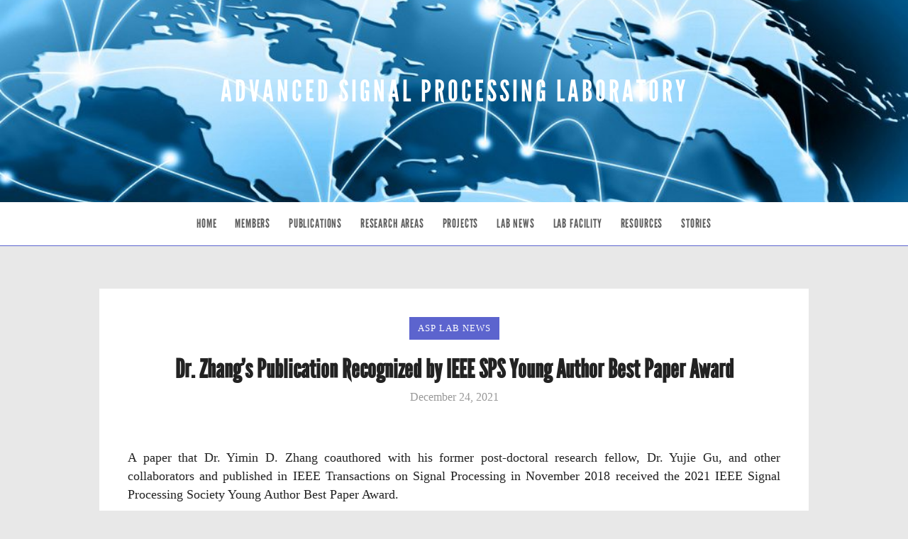

--- FILE ---
content_type: text/html; charset=UTF-8
request_url: https://sites.temple.edu/aspl/2021/12/24/dr-zhangs-publication-recognized-by-ieee-sps-yabp-award/
body_size: 30829
content:


<!DOCTYPE html>
<!--[if IE 7]>
<html class="ie ie7" lang="en-US">
<![endif]-->
<!--[if IE 8]>
<html class="ie ie8" lang="en-US">
<![endif]-->
<!--[if !(IE 7) | !(IE 8)  ]><!-->
<html lang="en-US" class="no-js">
<!--<![endif]-->
<head>
<script>document.getElementsByTagName('html')[0].className = 'js';</script>
<meta charset="UTF-8" />

<meta name="viewport" content="width=device-width, user-scalable=no">

<title>Dr. Zhang&#8217;s Publication Recognized by IEEE SPS Young Author Best Paper Award | Advanced Signal Processing Laboratory</title>
<link rel="profile" href="http://gmpg.org/xfn/11" />
<link rel="pingback" href="https://sites.temple.edu/aspl/xmlrpc.php" />
<meta name='robots' content='max-image-preview:large' />
<link rel='dns-prefetch' href='//fonts.googleapis.com' />
<link rel="alternate" type="application/rss+xml" title="Advanced Signal Processing Laboratory &raquo; Feed" href="https://sites.temple.edu/aspl/feed/" />
<link rel="alternate" type="application/rss+xml" title="Advanced Signal Processing Laboratory &raquo; Comments Feed" href="https://sites.temple.edu/aspl/comments/feed/" />
<link rel="alternate" title="oEmbed (JSON)" type="application/json+oembed" href="https://sites.temple.edu/aspl/wp-json/oembed/1.0/embed?url=https%3A%2F%2Fsites.temple.edu%2Faspl%2F2021%2F12%2F24%2Fdr-zhangs-publication-recognized-by-ieee-sps-yabp-award%2F" />
<link rel="alternate" title="oEmbed (XML)" type="text/xml+oembed" href="https://sites.temple.edu/aspl/wp-json/oembed/1.0/embed?url=https%3A%2F%2Fsites.temple.edu%2Faspl%2F2021%2F12%2F24%2Fdr-zhangs-publication-recognized-by-ieee-sps-yabp-award%2F&#038;format=xml" />
<style id='wp-img-auto-sizes-contain-inline-css' type='text/css'>
img:is([sizes=auto i],[sizes^="auto," i]){contain-intrinsic-size:3000px 1500px}
/*# sourceURL=wp-img-auto-sizes-contain-inline-css */
</style>
<style id='wp-emoji-styles-inline-css' type='text/css'>

	img.wp-smiley, img.emoji {
		display: inline !important;
		border: none !important;
		box-shadow: none !important;
		height: 1em !important;
		width: 1em !important;
		margin: 0 0.07em !important;
		vertical-align: -0.1em !important;
		background: none !important;
		padding: 0 !important;
	}
/*# sourceURL=wp-emoji-styles-inline-css */
</style>
<style id='wp-block-library-inline-css' type='text/css'>
:root{--wp-block-synced-color:#7a00df;--wp-block-synced-color--rgb:122,0,223;--wp-bound-block-color:var(--wp-block-synced-color);--wp-editor-canvas-background:#ddd;--wp-admin-theme-color:#007cba;--wp-admin-theme-color--rgb:0,124,186;--wp-admin-theme-color-darker-10:#006ba1;--wp-admin-theme-color-darker-10--rgb:0,107,160.5;--wp-admin-theme-color-darker-20:#005a87;--wp-admin-theme-color-darker-20--rgb:0,90,135;--wp-admin-border-width-focus:2px}@media (min-resolution:192dpi){:root{--wp-admin-border-width-focus:1.5px}}.wp-element-button{cursor:pointer}:root .has-very-light-gray-background-color{background-color:#eee}:root .has-very-dark-gray-background-color{background-color:#313131}:root .has-very-light-gray-color{color:#eee}:root .has-very-dark-gray-color{color:#313131}:root .has-vivid-green-cyan-to-vivid-cyan-blue-gradient-background{background:linear-gradient(135deg,#00d084,#0693e3)}:root .has-purple-crush-gradient-background{background:linear-gradient(135deg,#34e2e4,#4721fb 50%,#ab1dfe)}:root .has-hazy-dawn-gradient-background{background:linear-gradient(135deg,#faaca8,#dad0ec)}:root .has-subdued-olive-gradient-background{background:linear-gradient(135deg,#fafae1,#67a671)}:root .has-atomic-cream-gradient-background{background:linear-gradient(135deg,#fdd79a,#004a59)}:root .has-nightshade-gradient-background{background:linear-gradient(135deg,#330968,#31cdcf)}:root .has-midnight-gradient-background{background:linear-gradient(135deg,#020381,#2874fc)}:root{--wp--preset--font-size--normal:16px;--wp--preset--font-size--huge:42px}.has-regular-font-size{font-size:1em}.has-larger-font-size{font-size:2.625em}.has-normal-font-size{font-size:var(--wp--preset--font-size--normal)}.has-huge-font-size{font-size:var(--wp--preset--font-size--huge)}.has-text-align-center{text-align:center}.has-text-align-left{text-align:left}.has-text-align-right{text-align:right}.has-fit-text{white-space:nowrap!important}#end-resizable-editor-section{display:none}.aligncenter{clear:both}.items-justified-left{justify-content:flex-start}.items-justified-center{justify-content:center}.items-justified-right{justify-content:flex-end}.items-justified-space-between{justify-content:space-between}.screen-reader-text{border:0;clip-path:inset(50%);height:1px;margin:-1px;overflow:hidden;padding:0;position:absolute;width:1px;word-wrap:normal!important}.screen-reader-text:focus{background-color:#ddd;clip-path:none;color:#444;display:block;font-size:1em;height:auto;left:5px;line-height:normal;padding:15px 23px 14px;text-decoration:none;top:5px;width:auto;z-index:100000}html :where(.has-border-color){border-style:solid}html :where([style*=border-top-color]){border-top-style:solid}html :where([style*=border-right-color]){border-right-style:solid}html :where([style*=border-bottom-color]){border-bottom-style:solid}html :where([style*=border-left-color]){border-left-style:solid}html :where([style*=border-width]){border-style:solid}html :where([style*=border-top-width]){border-top-style:solid}html :where([style*=border-right-width]){border-right-style:solid}html :where([style*=border-bottom-width]){border-bottom-style:solid}html :where([style*=border-left-width]){border-left-style:solid}html :where(img[class*=wp-image-]){height:auto;max-width:100%}:where(figure){margin:0 0 1em}html :where(.is-position-sticky){--wp-admin--admin-bar--position-offset:var(--wp-admin--admin-bar--height,0px)}@media screen and (max-width:600px){html :where(.is-position-sticky){--wp-admin--admin-bar--position-offset:0px}}

/*# sourceURL=wp-block-library-inline-css */
</style><style id='global-styles-inline-css' type='text/css'>
:root{--wp--preset--aspect-ratio--square: 1;--wp--preset--aspect-ratio--4-3: 4/3;--wp--preset--aspect-ratio--3-4: 3/4;--wp--preset--aspect-ratio--3-2: 3/2;--wp--preset--aspect-ratio--2-3: 2/3;--wp--preset--aspect-ratio--16-9: 16/9;--wp--preset--aspect-ratio--9-16: 9/16;--wp--preset--color--black: #000000;--wp--preset--color--cyan-bluish-gray: #abb8c3;--wp--preset--color--white: #ffffff;--wp--preset--color--pale-pink: #f78da7;--wp--preset--color--vivid-red: #cf2e2e;--wp--preset--color--luminous-vivid-orange: #ff6900;--wp--preset--color--luminous-vivid-amber: #fcb900;--wp--preset--color--light-green-cyan: #7bdcb5;--wp--preset--color--vivid-green-cyan: #00d084;--wp--preset--color--pale-cyan-blue: #8ed1fc;--wp--preset--color--vivid-cyan-blue: #0693e3;--wp--preset--color--vivid-purple: #9b51e0;--wp--preset--gradient--vivid-cyan-blue-to-vivid-purple: linear-gradient(135deg,rgb(6,147,227) 0%,rgb(155,81,224) 100%);--wp--preset--gradient--light-green-cyan-to-vivid-green-cyan: linear-gradient(135deg,rgb(122,220,180) 0%,rgb(0,208,130) 100%);--wp--preset--gradient--luminous-vivid-amber-to-luminous-vivid-orange: linear-gradient(135deg,rgb(252,185,0) 0%,rgb(255,105,0) 100%);--wp--preset--gradient--luminous-vivid-orange-to-vivid-red: linear-gradient(135deg,rgb(255,105,0) 0%,rgb(207,46,46) 100%);--wp--preset--gradient--very-light-gray-to-cyan-bluish-gray: linear-gradient(135deg,rgb(238,238,238) 0%,rgb(169,184,195) 100%);--wp--preset--gradient--cool-to-warm-spectrum: linear-gradient(135deg,rgb(74,234,220) 0%,rgb(151,120,209) 20%,rgb(207,42,186) 40%,rgb(238,44,130) 60%,rgb(251,105,98) 80%,rgb(254,248,76) 100%);--wp--preset--gradient--blush-light-purple: linear-gradient(135deg,rgb(255,206,236) 0%,rgb(152,150,240) 100%);--wp--preset--gradient--blush-bordeaux: linear-gradient(135deg,rgb(254,205,165) 0%,rgb(254,45,45) 50%,rgb(107,0,62) 100%);--wp--preset--gradient--luminous-dusk: linear-gradient(135deg,rgb(255,203,112) 0%,rgb(199,81,192) 50%,rgb(65,88,208) 100%);--wp--preset--gradient--pale-ocean: linear-gradient(135deg,rgb(255,245,203) 0%,rgb(182,227,212) 50%,rgb(51,167,181) 100%);--wp--preset--gradient--electric-grass: linear-gradient(135deg,rgb(202,248,128) 0%,rgb(113,206,126) 100%);--wp--preset--gradient--midnight: linear-gradient(135deg,rgb(2,3,129) 0%,rgb(40,116,252) 100%);--wp--preset--font-size--small: 13px;--wp--preset--font-size--medium: 20px;--wp--preset--font-size--large: 36px;--wp--preset--font-size--x-large: 42px;--wp--preset--spacing--20: 0.44rem;--wp--preset--spacing--30: 0.67rem;--wp--preset--spacing--40: 1rem;--wp--preset--spacing--50: 1.5rem;--wp--preset--spacing--60: 2.25rem;--wp--preset--spacing--70: 3.38rem;--wp--preset--spacing--80: 5.06rem;--wp--preset--shadow--natural: 6px 6px 9px rgba(0, 0, 0, 0.2);--wp--preset--shadow--deep: 12px 12px 50px rgba(0, 0, 0, 0.4);--wp--preset--shadow--sharp: 6px 6px 0px rgba(0, 0, 0, 0.2);--wp--preset--shadow--outlined: 6px 6px 0px -3px rgb(255, 255, 255), 6px 6px rgb(0, 0, 0);--wp--preset--shadow--crisp: 6px 6px 0px rgb(0, 0, 0);}:where(.is-layout-flex){gap: 0.5em;}:where(.is-layout-grid){gap: 0.5em;}body .is-layout-flex{display: flex;}.is-layout-flex{flex-wrap: wrap;align-items: center;}.is-layout-flex > :is(*, div){margin: 0;}body .is-layout-grid{display: grid;}.is-layout-grid > :is(*, div){margin: 0;}:where(.wp-block-columns.is-layout-flex){gap: 2em;}:where(.wp-block-columns.is-layout-grid){gap: 2em;}:where(.wp-block-post-template.is-layout-flex){gap: 1.25em;}:where(.wp-block-post-template.is-layout-grid){gap: 1.25em;}.has-black-color{color: var(--wp--preset--color--black) !important;}.has-cyan-bluish-gray-color{color: var(--wp--preset--color--cyan-bluish-gray) !important;}.has-white-color{color: var(--wp--preset--color--white) !important;}.has-pale-pink-color{color: var(--wp--preset--color--pale-pink) !important;}.has-vivid-red-color{color: var(--wp--preset--color--vivid-red) !important;}.has-luminous-vivid-orange-color{color: var(--wp--preset--color--luminous-vivid-orange) !important;}.has-luminous-vivid-amber-color{color: var(--wp--preset--color--luminous-vivid-amber) !important;}.has-light-green-cyan-color{color: var(--wp--preset--color--light-green-cyan) !important;}.has-vivid-green-cyan-color{color: var(--wp--preset--color--vivid-green-cyan) !important;}.has-pale-cyan-blue-color{color: var(--wp--preset--color--pale-cyan-blue) !important;}.has-vivid-cyan-blue-color{color: var(--wp--preset--color--vivid-cyan-blue) !important;}.has-vivid-purple-color{color: var(--wp--preset--color--vivid-purple) !important;}.has-black-background-color{background-color: var(--wp--preset--color--black) !important;}.has-cyan-bluish-gray-background-color{background-color: var(--wp--preset--color--cyan-bluish-gray) !important;}.has-white-background-color{background-color: var(--wp--preset--color--white) !important;}.has-pale-pink-background-color{background-color: var(--wp--preset--color--pale-pink) !important;}.has-vivid-red-background-color{background-color: var(--wp--preset--color--vivid-red) !important;}.has-luminous-vivid-orange-background-color{background-color: var(--wp--preset--color--luminous-vivid-orange) !important;}.has-luminous-vivid-amber-background-color{background-color: var(--wp--preset--color--luminous-vivid-amber) !important;}.has-light-green-cyan-background-color{background-color: var(--wp--preset--color--light-green-cyan) !important;}.has-vivid-green-cyan-background-color{background-color: var(--wp--preset--color--vivid-green-cyan) !important;}.has-pale-cyan-blue-background-color{background-color: var(--wp--preset--color--pale-cyan-blue) !important;}.has-vivid-cyan-blue-background-color{background-color: var(--wp--preset--color--vivid-cyan-blue) !important;}.has-vivid-purple-background-color{background-color: var(--wp--preset--color--vivid-purple) !important;}.has-black-border-color{border-color: var(--wp--preset--color--black) !important;}.has-cyan-bluish-gray-border-color{border-color: var(--wp--preset--color--cyan-bluish-gray) !important;}.has-white-border-color{border-color: var(--wp--preset--color--white) !important;}.has-pale-pink-border-color{border-color: var(--wp--preset--color--pale-pink) !important;}.has-vivid-red-border-color{border-color: var(--wp--preset--color--vivid-red) !important;}.has-luminous-vivid-orange-border-color{border-color: var(--wp--preset--color--luminous-vivid-orange) !important;}.has-luminous-vivid-amber-border-color{border-color: var(--wp--preset--color--luminous-vivid-amber) !important;}.has-light-green-cyan-border-color{border-color: var(--wp--preset--color--light-green-cyan) !important;}.has-vivid-green-cyan-border-color{border-color: var(--wp--preset--color--vivid-green-cyan) !important;}.has-pale-cyan-blue-border-color{border-color: var(--wp--preset--color--pale-cyan-blue) !important;}.has-vivid-cyan-blue-border-color{border-color: var(--wp--preset--color--vivid-cyan-blue) !important;}.has-vivid-purple-border-color{border-color: var(--wp--preset--color--vivid-purple) !important;}.has-vivid-cyan-blue-to-vivid-purple-gradient-background{background: var(--wp--preset--gradient--vivid-cyan-blue-to-vivid-purple) !important;}.has-light-green-cyan-to-vivid-green-cyan-gradient-background{background: var(--wp--preset--gradient--light-green-cyan-to-vivid-green-cyan) !important;}.has-luminous-vivid-amber-to-luminous-vivid-orange-gradient-background{background: var(--wp--preset--gradient--luminous-vivid-amber-to-luminous-vivid-orange) !important;}.has-luminous-vivid-orange-to-vivid-red-gradient-background{background: var(--wp--preset--gradient--luminous-vivid-orange-to-vivid-red) !important;}.has-very-light-gray-to-cyan-bluish-gray-gradient-background{background: var(--wp--preset--gradient--very-light-gray-to-cyan-bluish-gray) !important;}.has-cool-to-warm-spectrum-gradient-background{background: var(--wp--preset--gradient--cool-to-warm-spectrum) !important;}.has-blush-light-purple-gradient-background{background: var(--wp--preset--gradient--blush-light-purple) !important;}.has-blush-bordeaux-gradient-background{background: var(--wp--preset--gradient--blush-bordeaux) !important;}.has-luminous-dusk-gradient-background{background: var(--wp--preset--gradient--luminous-dusk) !important;}.has-pale-ocean-gradient-background{background: var(--wp--preset--gradient--pale-ocean) !important;}.has-electric-grass-gradient-background{background: var(--wp--preset--gradient--electric-grass) !important;}.has-midnight-gradient-background{background: var(--wp--preset--gradient--midnight) !important;}.has-small-font-size{font-size: var(--wp--preset--font-size--small) !important;}.has-medium-font-size{font-size: var(--wp--preset--font-size--medium) !important;}.has-large-font-size{font-size: var(--wp--preset--font-size--large) !important;}.has-x-large-font-size{font-size: var(--wp--preset--font-size--x-large) !important;}
/*# sourceURL=global-styles-inline-css */
</style>

<style id='classic-theme-styles-inline-css' type='text/css'>
/*! This file is auto-generated */
.wp-block-button__link{color:#fff;background-color:#32373c;border-radius:9999px;box-shadow:none;text-decoration:none;padding:calc(.667em + 2px) calc(1.333em + 2px);font-size:1.125em}.wp-block-file__button{background:#32373c;color:#fff;text-decoration:none}
/*# sourceURL=/wp-includes/css/classic-themes.min.css */
</style>
<link rel='stylesheet' id='gallery-fonts-css' href='//fonts.googleapis.com/css?family=Source%2BSans%2BPro%3A300%2C400%2C700%2C400italic%7CInconsolata&#038;subset=latin%2Clatin-ext&#038;ver=6.9' type='text/css' media='all' />
<link rel='stylesheet' id='genericons-css' href='https://sites.temple.edu/aspl/wp-content/themes/gallery/assets/fonts/genericons/genericons.css?ver=6.9' type='text/css' media='all' />
<link rel='stylesheet' id='gallery-style-css' href='https://sites.temple.edu/aspl/wp-content/themes/gallery/style.css?ver=6.9' type='text/css' media='all' />
<style id='gallery-style-inline-css' type='text/css'>

	.masonry .hentry{
		width: 300px;
	}

	body #infinite-footer .container{
		background-color: #e8e8e8;
	}

	.single #container,
	.page #container{
		max-width: 1000px;
	}


a,
a:visited,
a:hover,
.post-meta .hashtag:hover,
.post-meta .hashtag a:hover,
.masonry .panel .entry-title a:hover,
.masonry .format-quote:hover,
.masonry .format-quote a:hover,
.flip-container .back a:visited,
#access .menu .social-links a:hover,
#access .menu ul li .sub-menu li a:hover,
#access .menu ul li .children li a:hover,
#access .mobile-menu a,
.widget-zone > ul > li li a,
.widget_calendar #calendar_wrap #wp-calendar tbody tr td a,
.widget_calendar #calendar_wrap #wp-calendar tfoot td a:hover,
.widget_rss ul li a:hover,
#footer a:hover,
.flexslider:hover .flex-next:hover,
.flexslider:hover .flex-prev:hover,
.mean-container .mean-nav ul li a.mean-expand:hover{
	color: #5c64ce;

}
input[type="submit"],
input[type="reset"],
button,
.back,
.page-links a:hover,
.flip-container .back,
.flip-container .back:hover,
.custom-background .archive-header:before,
.custom-background .author .author-info:before,
.author .custom-background .author-info:before,
.custom-background .archive-header:after,
.custom-background .author .author-info:after,
.author .custom-background .author-info:after,
.author .author-info:before,
.author .author-info:after,
#access .menu ul li a:hover,
#access .menu ul li .sub-menu,
#access .menu ul li .children,
#access .menu ul li .sub-menu li a,
#access .menu ul li .children li a,
#access .mobile-menu .menu-link.open,
#access .mobile-menu .menu-link:hover,
#comments .pingback .edit-link a,
#comments .tweetback .edit-link a,
.widget_calendar #calendar_wrap #wp-calendar caption,
#footer .menu a:hover,
.flex-direction-nav a,
.mean-container .mean-bar,
.mean-container .mean-nav ul li a.mean-expand,
span.category a{
	background-color: #5c64ce;
	color: #FFFFFF;
}
.masonry .panel .entry-title a,
.masonry .panel .entry-title a:visited,
#access .menu,
#access .mobile-menu .menu-link,
#footer a{
	border-color: #5c64ce;
}
input[type="submit"]:hover,
input[type="reset"]:hover,
button:hover,
span.category a:hover {
	background-color: #222;
	color: #FFFFFF;
}
a:hover{
	color: #222;
}
	
/*# sourceURL=gallery-style-inline-css */
</style>
<link rel='stylesheet' id='gallery-league-gothic-font-css' href='https://sites.temple.edu/aspl/wp-content/themes/gallery/assets/fonts/league-gothic/stylesheet.css?ver=6.9' type='text/css' media='all' />
<script type="text/javascript" src="https://sites.temple.edu/aspl/wp-includes/js/jquery/jquery.min.js?ver=3.7.1" id="jquery-core-js"></script>
<script type="text/javascript" src="https://sites.temple.edu/aspl/wp-includes/js/jquery/jquery-migrate.min.js?ver=3.4.1" id="jquery-migrate-js"></script>
<link rel="https://api.w.org/" href="https://sites.temple.edu/aspl/wp-json/" /><link rel="alternate" title="JSON" type="application/json" href="https://sites.temple.edu/aspl/wp-json/wp/v2/posts/754" /><link rel="EditURI" type="application/rsd+xml" title="RSD" href="https://sites.temple.edu/aspl/xmlrpc.php?rsd" />
<meta name="generator" content="WordPress 6.9" />
<link rel="canonical" href="https://sites.temple.edu/aspl/2021/12/24/dr-zhangs-publication-recognized-by-ieee-sps-yabp-award/" />
<link rel='shortlink' href='https://sites.temple.edu/aspl/?p=754' />
<style id="gallery-custom-header-styles" type="text/css">
#header{
	background-size: 100% auto !important;
}
</style>
	<style type="text/css" id="custom-header-bg-image">

	#header {
	  background-image: url('https://sites.temple.edu/aspl/files/2018/12/cropped-telecom.jpg');
	}


	</style>

<style type="text/css" id="custom-background-css">
body.custom-background { background-color: #e8e8e8; }
</style>
	</head>

<body class="wp-singular post-template-default single single-post postid-754 single-format-standard custom-background wp-theme-gallery has-header-image">

	<div id="header">

	<div class="shade cf">

		<div id="branding">
						<div id="blog-title" class="site-title"><span><a href="https://sites.temple.edu/aspl" title="Advanced Signal Processing Laboratory" rel="home">Advanced Signal Processing Laboratory</a></span></div>
			<div id="blog-description" class="site-description"></div>
		</div><!-- /#branding -->

	</div><!-- .shade -->

	</div><!-- #header-->

	<div id="access">
		<nav>
			<div class="menu"><ul><li ><a href="https://sites.temple.edu/aspl/">Home</a></li><li class="page_item page-item-15"><a href="https://sites.temple.edu/aspl/members/">Members</a></li><li class="page_item page-item-17"><a href="https://sites.temple.edu/aspl/publications/">Publications</a></li><li class="page_item page-item-21"><a href="https://sites.temple.edu/aspl/research-areas/">Research Areas</a></li><li class="page_item page-item-19"><a href="https://sites.temple.edu/aspl/projects/">Projects</a></li><li class="page_item page-item-92"><a href="https://sites.temple.edu/aspl/lab-news/">Lab News</a></li><li class="page_item page-item-396"><a href="https://sites.temple.edu/aspl/lab-facility/">Lab Facility</a></li><li class="page_item page-item-604"><a href="https://sites.temple.edu/aspl/resources/">Resources</a></li><li class="page_item page-item-247 page_item_has_children"><a href="https://sites.temple.edu/aspl/stories/">Stories</a><ul class='children'><li class="page_item page-item-641"><a href="https://sites.temple.edu/aspl/stories/shuimei-reaching-maturity-and-confidence/">Shuimei Zhang: Reaching Maturity and Confidence</a></li><li class="page_item page-item-249"><a href="https://sites.temple.edu/aspl/stories/si_qin/">Si Qin: On Completing His PhD Dissertation Defense</a></li></ul></li></ul></div>		</nav>
	</div><!-- #access -->

	<div id="wrapper" class="hfeed">
	<div id="container" class="cf">

		<div id="content">

		
			
<article id="post-754" class="post-754 post type-post status-publish format-standard hentry category-uncategorized">


	
	<header class="entry-header">
		<div class="category-wrapper">
			<span class="category"><a href="https://sites.temple.edu/aspl/category/uncategorized/" rel="category tag">ASP Lab News</a></span>
		</div>

		<h1 class="entry-title">Dr. Zhang&#8217;s Publication Recognized by IEEE SPS Young Author Best Paper Award</h1>

		<div class="post-meta before-content">
							<span class="author">December 24, 2021</span>
					</div><!--/.post-meta-->

	</header><!--/.entry-header-->

	<div class="post-content">
		<div class="post-content">
<p style="text-align: justify">
A paper that Dr. Yimin D. Zhang coauthored with his former post-doctoral research fellow, Dr. Yujie Gu, and other collaborators and published in IEEE Transactions on Signal Processing in November 2018 received the 2021 IEEE Signal Processing Society Young Author Best Paper Award. </P></p>
<p style="text-align: justify">
The paper, titled &#8220;Direction-of-arrival estimation for coprime array via virtual array interpolation,&#8221; introduced the theory of gridless atomic norm representation for the first time to the field of array signal processing. The resulting algorithm enables the continuous definition of directional parameters in the second-order virtual array statistics so that underdetermined direction-of-arrival (DOA) estimation can be performed in a gridless manner to pursue super-resolution. This paper developed a novel virtual array interpolation framework to create a Nyquist-matched virtual array without discarding the virtual sensors. This framework enabled missing lag interpolation and thus significantly advanced the state-of-the-art of sparse array designs in the sense that discountinuous lags in the virtual array no longer decrease but rather increase the achievable degrees-of-freedom. The significant findings made in this paper fundamentally shifted the paradigm of sparse array design and processing, and provided remarkable performance improvement in underdetermined DOA estimation.</P></p>
<p style="text-align: justify">
This paper has been cited more than 270 times since its publication three years ago. </P></p>
<p style="text-align: justify">
According to IEEE Signal Processing Society, the Young Author Best Paper Award honors the author(s) of an especially meritorious paper dealing with a subject related to the Society’s technical scope and appearing in one of the Society’s solely owned transactions (including the IEEE Transactions on Signal Processing) or the Journal of Selected Topics in Signal Processing and who, upon the date of submission of the paper, is less than 30 years of age. Up to six Young Author Best Paper Awards may be presented each year.</P>
</div>
	</div><!--/.post-content-->

	
	<div class="post-meta after-content">
		<div class="tags"></div>
	</div><!--/.post-meta-->

		<nav role="navigation" id="nav_below_single" class="post-navigation">
		<h1 class="screen-reader-text">Post navigation</h1>

	
		<div class="nav-previous"><a href="https://sites.temple.edu/aspl/2021/08/25/mr-asif-haider-joins-asp-lab/" rel="prev"><span class="meta-nav">&larr;</span> Mr. Asif Haider Joins ASP Lab with Temple Presidential Fellowship</a></div>		<div class="nav-next"><a href="https://sites.temple.edu/aspl/2022/04/02/dr-zhang-appointed-senior-area-editor-for-ieee-trans-signal-processing/" rel="next">Dr. Zhang Appointed Senior Area Editor for IEEE Trans. Signal Processing <span class="meta-nav">&rarr;</span></a></div>
	
	</nav><!-- #nav_below_single -->
	
	
	

		<div id="comments">
	
	
			<p class="nocomments">Comments are closed.</p>
	
	
</div><!-- #comments -->


</article><!--/.post-->
		
		</div><!-- /#content -->

	</div><!-- /#container -->


	</div><!--/#wrapper .hfeed-->
	<div id="footer">
		<div id="siteinfo">
			<span><a href="http://wordpress.org/" rel="generator">Proudly powered by WordPress</a> &middot; Theme: Gallery by <a href="http://www.upthemes.com/" rel="designer">UpThemes</a>.</span>
		</div><!--/#siteinfo-->
	</div><!--/#footer-->
<script type="speculationrules">
{"prefetch":[{"source":"document","where":{"and":[{"href_matches":"/aspl/*"},{"not":{"href_matches":["/aspl/wp-*.php","/aspl/wp-admin/*","/aspl/files/*","/aspl/wp-content/*","/aspl/wp-content/plugins/*","/aspl/wp-content/themes/gallery/*","/aspl/*\\?(.+)"]}},{"not":{"selector_matches":"a[rel~=\"nofollow\"]"}},{"not":{"selector_matches":".no-prefetch, .no-prefetch a"}}]},"eagerness":"conservative"}]}
</script>
<script type="text/javascript" src="https://sites.temple.edu/aspl/wp-content/themes/gallery/assets/js/jquery.sticky.js?ver=6.9" id="gallery-sticky-js"></script>
<script type="text/javascript" src="https://sites.temple.edu/aspl/wp-content/themes/gallery/assets/js/jquery.meanmenu.js?ver=6.9" id="mean-menu-js"></script>
<script type="text/javascript" src="https://sites.temple.edu/aspl/wp-content/themes/gallery/assets/js/fitvids.js?ver=6.9" id="gallery-fitvids-js"></script>
<script type="text/javascript" src="https://sites.temple.edu/aspl/wp-content/themes/gallery/assets/js/jquery.flexslider.js?ver=6.9" id="gallery-flexslider-js"></script>
<script type="text/javascript" src="https://sites.temple.edu/aspl/wp-content/themes/gallery/assets/js/imagesLoaded.js?ver=6.9" id="gallery-imagesloaded-js"></script>
<script type="text/javascript" src="https://sites.temple.edu/aspl/wp-content/themes/gallery/assets/js/jquery.masonry.js?ver=6.9" id="gallery-jquery-masonry-js"></script>
<script type="text/javascript" src="https://sites.temple.edu/aspl/wp-content/themes/gallery/assets/js/global.js?ver=6.9" id="gallery-global-js"></script>
<script id="wp-emoji-settings" type="application/json">
{"baseUrl":"https://s.w.org/images/core/emoji/17.0.2/72x72/","ext":".png","svgUrl":"https://s.w.org/images/core/emoji/17.0.2/svg/","svgExt":".svg","source":{"concatemoji":"https://sites.temple.edu/aspl/wp-includes/js/wp-emoji-release.min.js?ver=6.9"}}
</script>
<script type="module">
/* <![CDATA[ */
/*! This file is auto-generated */
const a=JSON.parse(document.getElementById("wp-emoji-settings").textContent),o=(window._wpemojiSettings=a,"wpEmojiSettingsSupports"),s=["flag","emoji"];function i(e){try{var t={supportTests:e,timestamp:(new Date).valueOf()};sessionStorage.setItem(o,JSON.stringify(t))}catch(e){}}function c(e,t,n){e.clearRect(0,0,e.canvas.width,e.canvas.height),e.fillText(t,0,0);t=new Uint32Array(e.getImageData(0,0,e.canvas.width,e.canvas.height).data);e.clearRect(0,0,e.canvas.width,e.canvas.height),e.fillText(n,0,0);const a=new Uint32Array(e.getImageData(0,0,e.canvas.width,e.canvas.height).data);return t.every((e,t)=>e===a[t])}function p(e,t){e.clearRect(0,0,e.canvas.width,e.canvas.height),e.fillText(t,0,0);var n=e.getImageData(16,16,1,1);for(let e=0;e<n.data.length;e++)if(0!==n.data[e])return!1;return!0}function u(e,t,n,a){switch(t){case"flag":return n(e,"\ud83c\udff3\ufe0f\u200d\u26a7\ufe0f","\ud83c\udff3\ufe0f\u200b\u26a7\ufe0f")?!1:!n(e,"\ud83c\udde8\ud83c\uddf6","\ud83c\udde8\u200b\ud83c\uddf6")&&!n(e,"\ud83c\udff4\udb40\udc67\udb40\udc62\udb40\udc65\udb40\udc6e\udb40\udc67\udb40\udc7f","\ud83c\udff4\u200b\udb40\udc67\u200b\udb40\udc62\u200b\udb40\udc65\u200b\udb40\udc6e\u200b\udb40\udc67\u200b\udb40\udc7f");case"emoji":return!a(e,"\ud83e\u1fac8")}return!1}function f(e,t,n,a){let r;const o=(r="undefined"!=typeof WorkerGlobalScope&&self instanceof WorkerGlobalScope?new OffscreenCanvas(300,150):document.createElement("canvas")).getContext("2d",{willReadFrequently:!0}),s=(o.textBaseline="top",o.font="600 32px Arial",{});return e.forEach(e=>{s[e]=t(o,e,n,a)}),s}function r(e){var t=document.createElement("script");t.src=e,t.defer=!0,document.head.appendChild(t)}a.supports={everything:!0,everythingExceptFlag:!0},new Promise(t=>{let n=function(){try{var e=JSON.parse(sessionStorage.getItem(o));if("object"==typeof e&&"number"==typeof e.timestamp&&(new Date).valueOf()<e.timestamp+604800&&"object"==typeof e.supportTests)return e.supportTests}catch(e){}return null}();if(!n){if("undefined"!=typeof Worker&&"undefined"!=typeof OffscreenCanvas&&"undefined"!=typeof URL&&URL.createObjectURL&&"undefined"!=typeof Blob)try{var e="postMessage("+f.toString()+"("+[JSON.stringify(s),u.toString(),c.toString(),p.toString()].join(",")+"));",a=new Blob([e],{type:"text/javascript"});const r=new Worker(URL.createObjectURL(a),{name:"wpTestEmojiSupports"});return void(r.onmessage=e=>{i(n=e.data),r.terminate(),t(n)})}catch(e){}i(n=f(s,u,c,p))}t(n)}).then(e=>{for(const n in e)a.supports[n]=e[n],a.supports.everything=a.supports.everything&&a.supports[n],"flag"!==n&&(a.supports.everythingExceptFlag=a.supports.everythingExceptFlag&&a.supports[n]);var t;a.supports.everythingExceptFlag=a.supports.everythingExceptFlag&&!a.supports.flag,a.supports.everything||((t=a.source||{}).concatemoji?r(t.concatemoji):t.wpemoji&&t.twemoji&&(r(t.twemoji),r(t.wpemoji)))});
//# sourceURL=https://sites.temple.edu/aspl/wp-includes/js/wp-emoji-loader.min.js
/* ]]> */
</script>
</body>
</html>
<!-- Performance optimized by Redis Object Cache. Learn more: https://wprediscache.com -->


--- FILE ---
content_type: text/css
request_url: https://sites.temple.edu/aspl/wp-content/themes/gallery/style.css?ver=6.9
body_size: 92847
content:
/*
Theme Name: Gallery
Theme URI: https://upthemes.com/themes/gallery
Description: A grid-based theme with masonry layout, infinite scroll, and single column post layouts.
Author: UpThemes
Author URI: https://upthemes.com
Version: 3.4.0
License: GNU General Public License v2 or later
License URI: http://www.gnu.org/licenses/gpl-2.0.html
Tags: site-logo, white, green, gray, one-column, responsive-layout, accessibility-ready, custom-background,custom-colors,custom-header,custom-menu,editor-style,featured-images,featured-image-header,contemporary,flexible-header,threaded-comments,infinite-scroll,post-formats,rtl-language-support,sticky-post,translation-ready,art,artwork,blog,cartoon,collaboration,craft,design,fashion,food,lifestream,music,photoblogging,photography,portfolio,scrapbooking,travel,tumblelog,video,artistic,bright,clean,colorful,elegant,formal,geometric,light,minimal,modern,professional,simple,sophisticated,tech,vibrant
Text Domain: gallery
Domain Path: /languages/
*/
html, body, div, span, applet, object, iframe,
h1, h2, h3, h4, h5, h6, p, blockquote, pre,
a, abbr, acronym, address, big, cite, code,
del, dfn, em, img, ins, kbd, q, s, samp,
small, strike, strong, sub, sup, tt, var,
b, u, i, center,
dl, dt, dd, ol, ul, li,
fieldset, form, label, legend,
table, caption, tbody, tfoot, thead, tr, th, td,
article, aside, canvas, details, embed,
figure, figcaption, footer, header, hgroup,
menu, nav, output, ruby, section, summary,
time, mark, audio, video {
  margin: 0;
  padding: 0;
  border: 0;
  font: inherit;
  font-size: 100%;
  vertical-align: baseline; }

html {
  line-height: 1; }

ol, ul {
  list-style: none; }

table {
  border-collapse: collapse;
  border-spacing: 0; }

caption, th, td {
  text-align: left;
  font-weight: normal;
  vertical-align: middle; }

q, blockquote {
  quotes: none; }
  q:before, q:after, blockquote:before, blockquote:after {
    content: "";
    content: none; }

a img {
  border: none; }

article, aside, details, figcaption, figure, footer, header, hgroup, main, menu, nav, section, summary {
  display: block; }

/**

	Genericons Helper CSS

*/
/**
 * The font was graciously generated by Font Squirrel (http://www.fontsquirrel.com). We love those guys.
 */
@font-face {
  font-family: 'Genericons';
  src: url("assets/fonts/genericons/font/genericons-regular-webfont.eot"); }
@font-face {
  font-family: 'Genericons';
  src: url([data-uri]) format("woff"), url("assets/fonts/genericons/font/genericons-regular-webfont.ttf") format("truetype"), url("assets/fonts/genericons/font/genericons-regular-webfont.svg#genericonsregular") format("svg");
  font-weight: normal;
  font-style: normal; }
/**
 * All Genericons
 */
.genericon, li.social-links a {
  display: inline-block;
  width: 16px;
  height: 16px;
  -webkit-font-smoothing: antialiased;
  -moz-osx-font-smoothing: grayscale;
  font-size: 16px;
  line-height: 1;
  font-family: 'Genericons';
  text-decoration: inherit;
  font-weight: normal;
  font-style: normal;
  vertical-align: top; }

/**
 * IE7 and IE6 hacks
 */
.genericon, li.social-links a {
  *overflow: auto;
  *zoom: 1;
  *display: inline; }

/**
 * Individual icons
 */
/* Post formats */
.genericon-standard:before {
  content: '\f100'; }

.genericon-aside:before {
  content: '\f101'; }

.genericon-image:before {
  content: '\f102'; }

.genericon-gallery:before {
  content: '\f103'; }

.genericon-video:before {
  content: '\f104'; }

.genericon-status:before {
  content: '\f105'; }

.genericon-quote:before {
  content: '\f106'; }

.genericon-link:before {
  content: '\f107'; }

.genericon-chat:before {
  content: '\f108'; }

.genericon-audio:before {
  content: '\f109'; }

/* Social icons */
.genericon-github:before {
  content: '\f200'; }

.genericon-dribbble:before {
  content: '\f201'; }

.genericon-twitter:before {
  content: '\f202'; }

.genericon-facebook:before {
  content: '\f203'; }

.genericon-facebook-alt:before {
  content: '\f204'; }

.genericon-wordpress:before {
  content: '\f205'; }

.genericon-googleplus:before {
  content: '\f206'; }

.genericon-linkedin:before {
  content: '\f207'; }

.genericon-linkedin-alt:before {
  content: '\f208'; }

.genericon-pinterest:before {
  content: '\f209'; }

.genericon-pinterest-alt:before {
  content: '\f210'; }

.genericon-flickr:before {
  content: '\f211'; }

.genericon-vimeo:before {
  content: '\f212'; }

.genericon-youtube:before {
  content: '\f213'; }

.genericon-tumblr:before {
  content: '\f214'; }

.genericon-instagram:before {
  content: '\f215'; }

.genericon-codepen:before {
  content: '\f216'; }

.genericon-polldaddy:before {
  content: '\f217'; }

.genericon-googleplus-alt:before {
  content: '\f218'; }

.genericon-path:before {
  content: '\f219'; }

.genericon-skype:before {
  content: '\f220'; }

.genericon-digg:before {
  content: '\f221'; }

.genericon-reddit:before {
  content: '\f222'; }

.genericon-stumbleupon:before {
  content: '\f223'; }

.genericon-pocket:before {
  content: '\f224'; }

.genericon-dropbox:before {
  content: '\f225'; }

/* Meta icons */
.genericon-comment:before {
  content: '\f300'; }

.genericon-category:before {
  content: '\f301'; }

.genericon-tag:before {
  content: '\f302'; }

.genericon-time:before {
  content: '\f303'; }

.genericon-user:before {
  content: '\f304'; }

.genericon-day:before {
  content: '\f305'; }

.genericon-week:before {
  content: '\f306'; }

.genericon-month:before {
  content: '\f307'; }

.genericon-pinned:before {
  content: '\f308'; }

/* Other icons */
.genericon-search:before {
  content: '\f400'; }

.genericon-unzoom:before {
  content: '\f401'; }

.genericon-zoom:before {
  content: '\f402'; }

.genericon-show:before {
  content: '\f403'; }

.genericon-hide:before {
  content: '\f404'; }

.genericon-close:before {
  content: '\f405'; }

.genericon-close-alt:before {
  content: '\f406'; }

.genericon-trash:before {
  content: '\f407'; }

.genericon-star:before {
  content: '\f408'; }

.genericon-home:before {
  content: '\f409'; }

.genericon-mail:before {
  content: '\f410'; }

.genericon-edit:before {
  content: '\f411'; }

.genericon-reply:before {
  content: '\f412'; }

.genericon-feed:before {
  content: '\f413'; }

.genericon-warning:before {
  content: '\f414'; }

.genericon-share:before {
  content: '\f415'; }

.genericon-attachment:before {
  content: '\f416'; }

.genericon-location:before {
  content: '\f417'; }

.genericon-checkmark:before {
  content: '\f418'; }

.genericon-menu:before {
  content: '\f419'; }

.genericon-refresh:before {
  content: '\f420'; }

.genericon-minimize:before {
  content: '\f421'; }

.genericon-maximize:before {
  content: '\f422'; }

.genericon-404:before {
  content: '\f423'; }

.genericon-spam:before {
  content: '\f424'; }

.genericon-summary:before {
  content: '\f425'; }

.genericon-cloud:before {
  content: '\f426'; }

.genericon-key:before {
  content: '\f427'; }

.genericon-dot:before {
  content: '\f428'; }

.genericon-next:before {
  content: '\f429'; }

.genericon-previous:before {
  content: '\f430'; }

.genericon-expand:before {
  content: '\f431'; }

.genericon-collapse:before {
  content: '\f432'; }

.genericon-dropdown:before {
  content: '\f433'; }

.genericon-dropdown-left:before {
  content: '\f434'; }

.genericon-top:before {
  content: '\f435'; }

.genericon-draggable:before {
  content: '\f436'; }

.genericon-phone:before {
  content: '\f437'; }

.genericon-send-to-phone:before {
  content: '\f438'; }

.genericon-plugin:before {
  content: '\f439'; }

.genericon-cloud-download:before {
  content: '\f440'; }

.genericon-cloud-upload:before {
  content: '\f441'; }

.genericon-external:before {
  content: '\f442'; }

.genericon-document:before {
  content: '\f443'; }

.genericon-book:before {
  content: '\f444'; }

.genericon-cog:before {
  content: '\f445'; }

.genericon-unapprove:before {
  content: '\f446'; }

.genericon-cart:before {
  content: '\f447'; }

.genericon-pause:before {
  content: '\f448'; }

.genericon-stop:before {
  content: '\f449'; }

.genericon-skip-back:before {
  content: '\f450'; }

.genericon-skip-ahead:before {
  content: '\f451'; }

.genericon-play:before {
  content: '\f452'; }

.genericon-tablet:before {
  content: '\f453'; }

.genericon-send-to-tablet:before {
  content: '\f454'; }

.genericon-info:before {
  content: '\f455'; }

.genericon-notice:before {
  content: '\f456'; }

.genericon-help:before {
  content: '\f457'; }

.genericon-fastforward:before {
  content: '\f458'; }

.genericon-rewind:before {
  content: '\f459'; }

.genericon-portfolio:before {
  content: '\f460'; }

.genericon-heart:before {
  content: '\f461'; }

.genericon-code:before {
  content: '\f462'; }

.genericon-subscribe:before {
  content: '\f463'; }

.genericon-unsubscribe:before {
  content: '\f464'; }

.genericon-subscribed:before {
  content: '\f465'; }

.genericon-reply-alt:before {
  content: '\f466'; }

.genericon-reply-single:before {
  content: '\f467'; }

.genericon-flag:before {
  content: '\f468'; }

.genericon-print:before {
  content: '\f469'; }

.genericon-lock:before {
  content: '\f470'; }

.genericon-bold:before {
  content: '\f471'; }

.genericon-italic:before {
  content: '\f472'; }

.genericon-picture:before {
  content: '\f473'; }

.genericon-fullscreen:before {
  content: '\f474'; }

/* Generic shapes */
.genericon-uparrow:before {
  content: '\f500'; }

.genericon-rightarrow:before {
  content: '\f501'; }

.genericon-downarrow:before {
  content: '\f502'; }

.genericon-leftarrow:before {
  content: '\f503'; }

/* apply a natural box layout model to all elements */
*, *:before, *:after {
  box-sizing: border-box; }

/**
 * For modern browsers
 * 1. The space content is one way to avoid an Opera bug when the
 *    contenteditable attribute is included anywhere else in the document.
 *    Otherwise it causes space to appear at the top and bottom of elements
 *    that are clearfixed.
 * 2. The use of `table` rather than `block` is only necessary if using
 *    `:before` to contain the top-margins of child elements.
 */
.cf:before,
.cf:after {
  content: " ";
  /* 1 */
  display: table;
  /* 2 */ }

.cf:after {
  clear: both; }

/**
 * For IE 6/7 only
 * Include this rule to trigger hasLayout and contain floats.
 */
.cf {
  *zoom: 1; }

/* Text meant only for screen readers */
.assistive-text {
  clip: rect(1px 1px 1px 1px);
  /* IE6, IE7 */
  clip: rect(1px, 1px, 1px, 1px);
  position: absolute !important; }

.screen-reader-text {
  display: none; }

.animated {
  -webkit-animation-fill-mode: both;
  -ms-animation-fill-mode: both;
  animation-fill-mode: both;
  -webkit-animation-duration: 1s;
  -ms-animation-duration: 1s;
  animation-duration: 1s; }

.animated.hinge {
  -webkit-animation-duration: 1s;
  -ms-animation-duration: 1s;
  animation-duration: 1s; }

@-webkit-keyframes slideInDown {
  0% {
    opacity: 0;
    -webkit-transform: translateY(-2000px); }
  100% {
    -webkit-transform: translateY(0); } }
@keyframes slideInDown {
  0% {
    opacity: 0;
    -webkit-transform: translateY(-2000px);
            transform: translateY(-2000px); }
  100% {
    -webkit-transform: translateY(0);
            transform: translateY(0); } }
.slideInDown {
  -webkit-animation-name: slideInDown;
  animation-name: slideInDown; }

@-webkit-keyframes slideInLeft {
  0% {
    opacity: 0;
    -webkit-transform: translateX(-2000px); }
  100% {
    -webkit-transform: translateX(0); } }
@keyframes slideInLeft {
  0% {
    opacity: 0;
    -webkit-transform: translateX(-2000px);
            transform: translateX(-2000px); }
  100% {
    -webkit-transform: translateX(0);
            transform: translateX(0); } }
.slideInLeft {
  -webkit-animation-name: slideInLeft;
  animation-name: slideInLeft; }

@-webkit-keyframes slideInRight {
  0% {
    opacity: 0;
    -webkit-transform: translateX(2000px); }
  100% {
    -webkit-transform: translateX(0); } }
@keyframes slideInRight {
  0% {
    opacity: 0;
    -webkit-transform: translateX(2000px);
            transform: translateX(2000px); }
  100% {
    -webkit-transform: translateX(0);
            transform: translateX(0); } }
.slideInRight {
  -webkit-animation-name: slideInRight;
  animation-name: slideInRight; }

@-webkit-keyframes slideOutUp {
  0% {
    -webkit-transform: translateY(0); }
  100% {
    opacity: 0;
    -webkit-transform: translateY(-2000px); } }
@keyframes slideOutUp {
  0% {
    -webkit-transform: translateY(0);
            transform: translateY(0); }
  100% {
    opacity: 0;
    -webkit-transform: translateY(-2000px);
            transform: translateY(-2000px); } }
.slideOutUp {
  -webkit-animation-name: slideOutUp;
  animation-name: slideOutUp; }

@-webkit-keyframes slideOutLeft {
  0% {
    -webkit-transform: translateX(0); }
  100% {
    opacity: 0;
    -webkit-transform: translateX(-2000px); } }
@keyframes slideOutLeft {
  0% {
    -webkit-transform: translateX(0);
            transform: translateX(0); }
  100% {
    opacity: 0;
    -webkit-transform: translateX(-2000px);
            transform: translateX(-2000px); } }
.slideOutLeft {
  -webkit-animation-name: slideOutLeft;
  animation-name: slideOutLeft; }

@-webkit-keyframes slideOutRight {
  0% {
    -webkit-transform: translateX(0); }
  100% {
    opacity: 0;
    -webkit-transform: translateX(2000px); } }
@keyframes slideOutRight {
  0% {
    -webkit-transform: translateX(0);
            transform: translateX(0); }
  100% {
    opacity: 0;
    -webkit-transform: translateX(2000px);
            transform: translateX(2000px); } }
.slideOutRight {
  -webkit-animation-name: slideOutRight;
  animation-name: slideOutRight; }

body {
  font-family: "Source Sans Pro";
  color: #222;
  font-size: 100%;
  line-height: 1.5;
  text-rendering: optimizeLegibility;
  -webkit-font-smoothing: antialiased; }

body.single #content,
body.page #content,
body.error404 #content {
  font-size: 80%; }
body.single #primary,
body.page #primary,
body.error404 #primary {
  font-size: 16px; }

pre,
code {
  font-size: .85em;
  line-height: 1.5;
  font-family: "Inconsolata"; }

@media only screen and (min-width: 900px) {
  body {
    font-size: 120%; } }
@media only screen and (min-width: 1200px) {
  body {
    font-size: 140%; } }
h1, h2, h3, h4, h5, h6, #blog-title {
  font-weight: bold;
  margin-bottom: 1em;
  line-height: auto;
  font-family: "League Gothic"; }

h1 {
  font-size: 2em;
  margin-bottom: .5em; }

h2 {
  font-size: 1.5em; }

h3 {
  font-size: 1.3em; }

h4 {
  font-size: 1.1em; }

h5, h6 {
  font-size: 1em;
  margin-bottom: 0; }

p, ol, ul {
  margin: 0 0 1em 0; }

strong, b {
  font-weight: bold; }

em, i {
  font-style: italic; }

a {
  text-decoration: none; }

img {
  max-width: 100%;
  height: auto; }

object {
  max-width: 100%; }

hr {
  height: 1px;
  margin: 1em 0;
  border: none;
  background: #f2f2f2; }

ul, ol {
  list-style: decimal;
  margin-left: 1.5em; }

ul li, ol li {
  padding-left: .5em; }

ul {
  list-style: disc; }

pre {
  overflow: auto;
  max-height: 20em;
  padding: 1em;
  margin-bottom: 1em;
  border-radius: 4px;
  box-shadow: 0 2px 2px rgba(0, 0, 0, 0.06) inset; }

blockquote {
  margin-left: 0;
  padding-left: 25px;
  border-left: 4px dotted #eee;
  font-style: italic; }

a {
  color: #b2d234; }
  a:visited {
    color: #b2d234; }
  a:hover {
    color: #c2db5e; }

h1 a, h2 a, h3 a, h4 a, h5 a, h6 a {
  color: #222;
  -webkit-transition: color 200ms linear;
  transition: color 200ms linear; }
h1 a:visited, h2 a:visited, h3 a:visited, h4 a:visited, h5 a:visited, h6 a:visited {
  color: #91ad26; }

input[type="text"],
input[type="search"],
input[type="password"],
input[type="email"],
input[type="date"],
input[type="phone"],
select,
textarea {
  outline: 0;
  width: 99.8%;
  height: 40px;
  margin-top: 10px;
  display: block;
  border: none;
  background-color: #f9f9f9;
  vertical-align: middle;
  font-size: 14px;
  color: #525252;
  padding: 8px 10px;
  font-family: "Source Sans Pro";
  -webkit-appearance: none;
  -webkit-transition: background-color 200ms linear;
  transition: background-color 200ms linear; }

input[type="password"] {
  margin: 0;
  width: auto;
  display: inline;
  vertical-align: middle; }

textarea {
  width: 100%;
  min-height: 6em; }

input[type="search"]:focus,
input[type="text"]:focus,
input[type="password"]:focus,
select:focus,
textarea:focus {
  background-color: #eee; }

input[type="submit"],
input[type="reset"],
button {
  background-color: #b2d234;
  color: #222;
  border: none;
  font-size: 85%;
  padding: .5em 1em;
  height: 40px;
  font-family: "Source Sans Pro";
  font-weight: bold;
  text-transform: uppercase;
  letter-spacing: 1px;
  vertical-align: middle;
  cursor: pointer;
  -webkit-appearance: none;
  -webkit-transition: all 200ms linear;
  transition: all 200ms linear; }

input[type="submit"]:hover,
input[type="reset"]:hover,
button:hover {
  background-color: #91ad26; }

input:focus,
input:active {
  border-radius: 4px; }

.contact-form label {
  text-align: left; }

.wp-post-image {
  margin-bottom: 1.5em; }

.sticky,
.bypostauthor {
  visibility: visible; }

/* Alignment */
.alignleft {
  display: inline;
  float: left;
  margin: 1em auto;
  margin-right: 1.5em; }

.alignright {
  display: inline;
  float: right;
  margin: 1em auto;
  margin-left: 1.5em; }

.aligncenter {
  clear: both;
  display: block;
  margin: 1em auto; }

/* Captions */
.wp-caption {
  margin-bottom: 28px;
  border-radius: 2px;
  width: auto !important;
                        /* need this to overwrite any specified widths that
						 may be added through the backend */ }
  .wp-caption p:last-child {
    margin-bottom: 0; }
  .wp-caption .wp-caption-text {
    color: #999;
    font-size: .9em;
    line-height: 160%;
    font-style: italic;
    padding: 0 0 1em; }

.sharedaddy {
  margin-top: 25px; }

.search-form {
  min-height: 40px; }
  .search #content .search-form {
    max-width: 60%;
    margin: 0 auto;
    margin-bottom: 4em; }
  .search-form input[type="text"] {
    float: left;
    width: 74%;
    margin: 0; }
  .search-form button {
    float: right;
    width: 26%;
    margin: 0; }
    .search-form button img {
      width: 20px;
      height: 20px; }
  #main .search-form {
    padding: 20px 8% 40px; }

.menu ul li.search-box-wrapper {
  padding: 0 20px; }
  .is-mobile .menu ul li.search-box-wrapper {
    background: #fff;
    padding-bottom: 20px; }

@media screen and (max-width: 739px) {
  .close-search {
    display: none; } }
@media screen and (min-width: 740px) {
  #access .menu ul {
    position: relative; }
    #access .menu ul li.search-box-wrapper {
      position: absolute;
      top: 0;
      right: 0;
      overflow: hidden;
      padding: 0;
      width: 50px;
      height: 100%;
      -webkit-transition: width 200ms ease-in;
      transition: width 200ms ease-in; }
      #access .menu ul li.search-box-wrapper.boom {
        width: 210px; }
      #access .menu ul li.search-box-wrapper .search-form {
        position: relative;
        vertical-align: middle;
        padding: 0;
        width: 210px;
        height: 100%; }
        #access .menu ul li.search-box-wrapper .search-form input[type="text"] {
          padding: 8px;
          width: 160px;
          height: 100%;
          float: right;
          -webkit-appearance: textfield; }
          #access .menu ul li.search-box-wrapper .search-form input[type="text"]:focus {
            -webkit-appearance: none; }
        #access .menu ul li.search-box-wrapper .search-form button {
          width: 50px;
          height: 100%;
          float: left;
          background-color: #fff; }
          #access .menu ul li.search-box-wrapper .search-form button img {
            position: relative;
            top: 2px;
            filter: progid:DXImageTransform.Microsoft.Alpha(Opacity=50);
            opacity: 0.5;
            -webkit-transition: opacity 200ms linear;
            transition: opacity 200ms linear; }
          #access .menu ul li.search-box-wrapper .search-form button:hover {
            color: #999; }
            #access .menu ul li.search-box-wrapper .search-form button:hover img {
              filter: progid:DXImageTransform.Microsoft.Alpha(enabled=false);
              opacity: 1; }
        #access .menu ul li.search-box-wrapper .search-form .close-search {
          position: absolute;
          right: 10px;
          top: 50%;
          margin-top: -6px;
          z-index: 10;
          color: #aaa;
          cursor: pointer;
          -webkit-transition: color 200ms linear;
          transition: color 200ms linear; }
          #access .menu ul li.search-box-wrapper .search-form .close-search:hover {
            color: #999; }
          #access .menu ul li.search-box-wrapper .search-form .close-search i {
            width: 14px;
            height: 14px; }
      #access .menu ul li.search-box-wrapper.boom {
        right: 0; }
        #access .menu ul li.search-box-wrapper.boom button,
        #access .menu ul li.search-box-wrapper.boom input[type="text"] {
          background-color: #eee;
          outline: none; } }
.is-mobile .close-search {
  display: none; }

.single .entry-title,
.single .page-title,
.page .entry-title,
.page .page-title {
  font-size: 2em; }
.single .entry-title,
.page .entry-title {
  margin-bottom: 0; }

.taxonomy-description, .author .author-info .author-bio {
  margin-top: .25em;
  font-size: .7em;
  color: #6a6a6a; }
  .taxonomy-description p, .author .author-info .author-bio p {
    display: inline; }
  .taxonomy-description p:last-child, .author .author-info .author-bio p:last-child {
    margin-bottom: 0; }

.archive-title, .author .author-info .author-title {
  text-transform: uppercase;
  letter-spacing: 3px;
  font-size: 1.2em;
  padding: .2em 0 0 0;
  margin-bottom: 0;
  font-weight: normal; }

.archive-header, .author .author-info {
  margin: 0 auto 2em;
  max-width: 700px;
  position: relative;
  display: inline-block;
  font-weight: normal;
  margin-bottom: 4em;
  padding: 1em 0; }
  .archive-header:before, .author .author-info:before {
    content: "";
    position: absolute;
    top: -8px;
    left: 0;
    right: 0;
    height: 3px;
    background-color: #f2f2f2; }
  .archive-header:after, .author .author-info:after {
    content: "";
    position: absolute;
    bottom: -5px;
    left: 0;
    right: 0;
    height: 3px;
    background-color: #f2f2f2; }

.post-content p {
  text-align: left; }

.post-meta {
  margin-bottom: 60px;
  font-size: .9em;
  color: #999; }
  .post-meta .hashtag {
    padding: 2px 8px;
    margin-right: 5px;
    color: #888888;
    display: inline-block;
    -webkit-transition: color 200ms linear, background-color 200ms linear;
    transition: color 200ms linear, background-color 200ms linear; }
    .post-meta .hashtag:hover {
      color: #b2d234;
      background-color: #f1f7db; }
    .post-meta .hashtag a {
      color: #888888;
      -webkit-transition: color 200ms linear;
      transition: color 200ms linear; }
      .post-meta .hashtag a:hover {
        color: #b2d234; }

#content {
  padding-bottom: 40px; }

.masonry {
  padding-bottom: 40px; }
  .masonry .panel .genericon, .masonry .panel li.social-links a, li.social-links .masonry .panel a {
    width: 32px;
    height: 32px;
    font-size: 32px;
    color: #222;
    display: block;
    margin: 0 auto; }
  .masonry .sticky .panel .genericon:before, .masonry .sticky .panel li.social-links a:before, li.social-links .masonry .sticky .panel a:before {
    content: '\f308' !important; }
  .masonry .status-private .panel .genericon:before, .masonry .status-private .panel li.social-links a:before, li.social-links .masonry .status-private .panel a:before {
    content: '\f470' !important; }
  .masonry .hentry {
    margin: 20px;
    font-size: 20px;
    background-color: #fff;
    float: left; }
    .masonry .hentry p:last-child {
      margin-bottom: 0; }
  .masonry .post-image,
  .masonry article > a > img {
    display: block; }
  .masonry .has-featured-image .panel.vertical-center {
    border: 0; }
  .masonry .panel {
    padding: 30px;
    font-size: .75em;
    border: 3px solid #f2f2f2; }
    .custom-background .masonry .panel {
      border: none; }
    .masonry .panel .entry-title {
      font-size: 1.5em;
      margin-bottom: 1em;
      font-weight: normal;
      text-align: center; }
      .masonry .panel .entry-title a,
      .masonry .panel .entry-title a:visited {
        display: inline-block;
        color: #222;
        padding-bottom: 5px;
        border-bottom: 3px solid #b2d234; }
      .masonry .panel .entry-title a:hover {
        color: #b2d234; }
    .masonry .panel p {
      color: #555555;
      text-align: center;
      overflow: hidden; }
  .masonry .has-featured-image .panel,
  .masonry .format-audio .panel {
    border-top-width: 0; }
  .masonry .post-meta {
    font-size: .8em; }
  .masonry .wp-post-image {
    margin-bottom: 0;
    display: block; }
  .masonry .only-title {
    color: #fff;
    padding: 3em .5em;
    background: #222;
    text-align: center;
    font-weight: normal;
    margin-bottom: 0; }
    .masonry .only-title a {
      color: #fff; }
  .masonry .format-aside .panel .genericon, .masonry .format-aside .panel li.social-links a, li.social-links .masonry .format-aside .panel a {
    margin-bottom: 10px; }
  .masonry .format-status {
    font-size: 1.2em;
    font-family: "Inconsolata"; }
    .masonry .format-status .panel .genericon, .masonry .format-status .panel li.social-links a, li.social-links .masonry .format-status .panel a {
      margin-bottom: 10px; }
  .masonry .format-quote {
    font-family: "Inconsolata"; }
    .custom-background .masonry .format-quote {
      padding: 30px; }
    .masonry .format-quote, .masonry .format-quote a {
      color: #222;
      -webkit-transition: color 200ms linear;
      transition: color 200ms linear; }
      .masonry .format-quote:hover, .masonry .format-quote a:hover {
        color: #b2d234; }
  .masonry .flip-container {
    background-color: transparent;
    text-align: center; }

.flip-container .flipper {
  position: relative;
  display: block; }
.flip-container .front,
.flip-container .front img,
.flip-container .back {
  display: block; }
.flip-container .back {
  filter: progid:DXImageTransform.Microsoft.Alpha(Opacity=0);
  opacity: 0;
  position: absolute;
  top: 0;
  left: 0;
  right: 0;
  bottom: 0;
  background-color: #b2d234;
  overflow: hidden;
  -webkit-transition: opacity 200ms ease-in-out;
  transition: opacity 200ms ease-in-out; }
  .flip-container .back .panel {
    border: 0; }
  .flip-container .back .entry-title {
    font-weight: 100;
    margin-left: 20px;
    margin-right: 20px;
    margin-bottom: 0;
    font-size: 1.3em; }
  .flip-container .back .entry-title,
  .flip-container .back .entry-summary {
    color: #000; }
  .flip-container .back .entry-summary {
    margin-top: .2em;
    margin-right: 20px;
    margin-left: 20px; }
    .flip-container .back .entry-summary p {
      color: #000 !important; }
  .flip-container .back .vertical-center {
    position: absolute;
    left: 50%;
    top: 50%;
    -ms-transform: translate(-50%, -50%);
    -webkit-transform: translate(-50%, -50%);
    transform: translate(-50%, -50%);
    width: 100%; }
.flip-container .flipper:hover .back {
  filter: progid:DXImageTransform.Microsoft.Alpha(enabled=false);
  opacity: 1;
  z-index: 3; }
.flip-container .front {
  z-index: 2; }

p.attachment img {
  margin: 0 auto;
  display: block; }

/*
 * Paginated Posts
 */
.page-links {
  overflow: auto;
  margin-bottom: 1.5em;
  font-size: 1em; }
  .page-links a {
    padding: 9px 0;
    display: inline-block;
    border-radius: 3px;
    text-align: center;
    min-width: 2em; }
    .page-links a:hover {
      color: #222;
      background-color: #b2d234; }

.page-links-title {
  text-transform: uppercase;
  letter-spacing: .1em;
  color: #999999;
  display: block;
  margin-bottom: .6em; }

@media screen and (min-width: 640px) {
  .page-links {
    font-size: .65em; }

  .page-links a {
    padding: 5px 0; } }
/*
 * Page & Post Pagination
 *
*/
.post-navigation,
.paging-navigation {
  overflow: auto;
  border-top: 1px solid #f2f2f2;
  background-color: #fff;
  font-weight: bold;
  font-size: .65em;
  font-weight: 700;
  text-transform: uppercase; }
  .neverending .post-navigation, .neverending
  .paging-navigation {
    display: none; }

.post-navigation .nav-previous,
.paging-navigation .nav-previous {
  border-bottom: 1px solid #f2f2f2; }

.post-navigation a,
.paging-navigation a,
#infinite-handle a {
  padding: 2em 1em;
  display: block;
  text-align: center;
  -webkit-transition: all 200ms ease-in;
  transition: all 200ms ease-in; }

@media screen and (min-width: 641px) {
  .post-navigation .nav-previous,
  .paging-navigation .nav-previous {
    float: left;
    border: none;
    width: 50%;
    padding-left: 0;
    padding-right: 0; }

  .post-navigation .nav-next,
  .paging-navigation .nav-next {
    float: right;
    width: 50%;
    padding-left: 0;
    padding-right: 0; } }
.divide, .single .author-info, #comments, .widget-zone {
  border-top: 1px solid #f2f2f2;
  padding-top: 40px; }

.avatar {
  border-radius: 50% 50%;
  margin: 20px auto;
  float: none; }

span.category a {
  display: inline-block;
  background-color: #b2d234;
  color: #000;
  padding: 6px 12px;
  margin-bottom: .5em;
  font-size: .75em;
  text-transform: uppercase;
  letter-spacing: 1px;
  -webkit-transition: color 200ms linear, background 200ms linear;
  transition: color 200ms linear, background 200ms linear; }
  span.category a:hover {
    background-color: #000;
    color: #b2d234; }

.category #content,
.archive #content,
.search #content {
  text-align: center; }

.category-wrapper {
  margin-bottom: .5em; }

#content > .fluid-width-video-wrapper {
  margin-bottom: 1em; }

#content iframe {
  margin: 0 auto;
  display: block;
  max-width: 100%; }

/* Galleries */
.gallery-item a,
.gallery-item img {
  display: block;
  margin: 0 auto .5em; }

.gallery-caption {
  padding: 0 0 1.5em;
  font-size: .9em;
  line-height: 1.5;
  text-align: left;
  font-style: italic; }

@media screen and (min-width: 641px) {
  .gallery {
    margin-bottom: 20px; }

  .gallery-item {
    float: left;
    margin: 0 4px 4px 0;
    overflow: hidden;
    position: relative; }
    .gallery-item a,
    .gallery-item img {
      margin-bottom: 0; }

  .gallery-columns-1 .gallery-item {
    max-width: 100%; }

  .gallery-columns-2 .gallery-item {
    max-width: 48%;
    max-width: calc(50% - 4px); }

  .gallery-columns-3 .gallery-item {
    max-width: 32%;
    max-width: calc(33.3% - 4px); }

  .gallery-columns-4 .gallery-item {
    max-width: 23%;
    max-width: calc(25% - 4px); }

  .gallery-columns-5 .gallery-item {
    max-width: 19%;
    max-width: calc(20% - 4px); }

  .gallery-columns-6 .gallery-item {
    max-width: 15%;
    max-width: calc(16.7% - 4px); }

  .gallery-columns-7 .gallery-item {
    max-width: 13%;
    max-width: calc(14.28% - 4px); }

  .gallery-columns-8 .gallery-item {
    max-width: 11%;
    max-width: calc(12.5% - 4px); }

  .gallery-columns-9 .gallery-item {
    max-width: 9%;
    max-width: calc(11.1% - 4px); }

  .gallery-columns-1 .gallery-item:nth-of-type(1n),
  .gallery-columns-2 .gallery-item:nth-of-type(2n),
  .gallery-columns-3 .gallery-item:nth-of-type(3n),
  .gallery-columns-4 .gallery-item:nth-of-type(4n),
  .gallery-columns-5 .gallery-item:nth-of-type(5n),
  .gallery-columns-6 .gallery-item:nth-of-type(6n),
  .gallery-columns-7 .gallery-item:nth-of-type(7n),
  .gallery-columns-8 .gallery-item:nth-of-type(8n),
  .gallery-columns-9 .gallery-item:nth-of-type(9n) {
    margin-right: 0; }

  .gallery-caption {
    background-color: rgba(0, 0, 0, 0.7);
    box-sizing: border-box;
    color: #fff;
    margin: 0;
    font-size: .6em;
    max-height: 53%;
    font-style: normal;
    opacity: 0;
    padding: 6px 8px;
    position: absolute;
    bottom: 0;
    left: 0;
    width: 100%; }
    .gallery-caption:before {
      content: "";
      height: 100%;
      min-height: 49px;
      position: absolute;
      top: 0;
      left: 0;
      width: 100%; }
    .gallery-item:hover .gallery-caption {
      opacity: 1; }
    .gallery-columns-7 .gallery-caption, .gallery-columns-8 .gallery-caption, .gallery-columns-9 .gallery-caption {
      display: none; } }
/* apply a natural box layout model to all elements */
*, *:before, *:after {
  box-sizing: border-box; }

#access {
  text-align: center; }

#content,
#access .menu > ul {
  margin: 0 auto;
  display: block; }

.masonry {
  margin: 0 auto 40px; }

.single #container,
.page #container,
.error404 #container {
  max-width: 700px;
  height: auto;
  margin: 0 auto;
  padding: 20px; }
.single #content,
.page #content,
.error404 #content {
  text-align: center; }
.single #primary,
.page #primary,
.error404 #primary {
  display: none; }
.single .hentry,
.page .hentry,
.error404 .hentry {
  padding-bottom: 30px; }
  .single .hentry .entry-header .avatar,
  .page .hentry .entry-header .avatar,
  .error404 .hentry .entry-header .avatar {
    float: right;
    margin-left: 20px; }
  .single .hentry .post-content,
  .page .hentry .post-content,
  .error404 .hentry .post-content {
    margin-bottom: 1em; }

.custom-background .archive-header, .custom-background .author .author-info, .author .custom-background .author-info {
  background-color: #fff;
  padding-left: 2em;
  padding-right: 2em; }
  .custom-background .archive-header:before, .custom-background .author .author-info:before, .author .custom-background .author-info:before {
    top: 0;
    background-color: #b2d234; }
  .custom-background .archive-header:after, .custom-background .author .author-info:after, .author .custom-background .author-info:after {
    bottom: -3px;
    background-color: #b2d234; }

.single.custom-background #container,
.page.custom-background #container {
  background: #fff;
  padding: 40px;
  margin-bottom: 60px; }

.error404 #container {
  padding-bottom: 80px; }

.single .author-info {
  text-align: center;
  padding-left: 0;
  padding-right: 0;
  overflow: hidden;
  *zoom: 1; }
  @media screen and (min-width: 530px) {
    .single .author-info {
      text-align: left; }
    .single .author-info .avatar {
      float: left;
      margin-right: 20px;
      margin-top: 0; }
    .single .author-info .author-title {
      margin-bottom: 1em;
      text-transform: uppercase;
      color: #222;
      font-size: 1.3em; }
    .single .author-info .author-description {
      margin-left: 160px; } }

.author .author-info {
  border-top-width: 0;
  padding-top: 0;
  margin-top: 60px; }
  .author .author-info:before {
    top: 0;
    background-color: #b2d234; }
  .author .author-info:after {
    bottom: -3px;
    background-color: #b2d234; }
  .author .author-info .author-title,
  .author .author-info .author-bio {
    margin-bottom: 0; }
  .author .author-info .author-avatar img {
    position: relative;
    margin-top: -60px;
    margin-bottom: 0; }
  @media screen and (min-width: 700px) {
    .author .author-info {
      padding-left: 0;
      padding-right: 0; } }

.custom-background .author-info {
  padding-left: 2em;
  padding-right: 2em;
  background-color: #fff; }
.author-info .avatar {
  border-radius: 100px;
  margin-bottom: 1em; }
.author-info .author-title {
  font-weight: normal; }
.author-info .author-title,
.author-info .author-bio {
  margin-bottom: 1em; }
.author-info .author-bio {
  font-style: italic; }
.author-info a {
  font-weight: bold; }

#header {
  font-size: 14px;
  text-align: center;
  z-index: 9999;
  clear: both; }
  .mean-container #header {
    margin-bottom: 30px; }
  #header #blog-title, #header #blog-title a,
  #header #blog-description,
  #header #blog-description a {
    color: #222; }
  #header .shade {
    padding: 7em 2em;
    min-height: 285px; }
  #header #blog-title {
    position: relative;
    font-size: 3em;
    text-transform: uppercase;
    font-weight: 400;
    letter-spacing: 4px;
    font-family: "League Gothic";
    margin-bottom: 0; }
  #header #blog-description {
    font-size: 1.2em;
    margin-bottom: 0;
    text-transform: lowercase;
    font-family: "Inconsolata"; }
  .has-header-image #header {
    background-size: cover;
    background-position: center;
    background-repeat: no-repeat;
    background-color: #eee; }
    .has-header-image #header #blog-title a,
    .has-header-image #header #blog-description {
      color: #fff; }
    .has-header-image #header #blog-description {
      text-shadow: 0 2px 0 rgba(0, 0, 0, 0.1);
      font-weight: bold; }

/*
 * Masthead Navigation
 *
 * primary nav items. all sub-nav related items are below.
 *
*/
/* primary nav items above mobile */
@media only screen and (min-width: 641px) {
  #access-sticky-wrapper {
    margin-bottom: 60px; }

  .is-sticky #access {
    position: fixed;
    top: 0;
    left: 0;
    right: 0;
    z-index: 9999;
    background-color: #fff;
    border-bottom: none; }
    .is-sticky #access .menu {
      margin-bottom: 0; } }
@media only screen and (max-width: 640px) {
  .menu {
    display: none; }

  .is-mobile #access-sticky-wrapper {
    height: auto !important; }
    .is-mobile #access-sticky-wrapper .menu {
      margin-bottom: 0; }
      .is-mobile #access-sticky-wrapper .menu .search-box-wrapper {
        padding: 20px;
        background-color: rgba(0, 0, 0, 0.04); }
      .is-mobile #access-sticky-wrapper .menu input[type="text"] {
        background-color: white; }
      .is-mobile #access-sticky-wrapper .menu ul li.search-box-wrapper .search-form {
        margin-bottom: 0; }
  .is-mobile #access {
    position: relative !important;
    top: auto !important; }
  .is-mobile .mobile-menu {
    margin-top: 20px;
    margin-bottom: 60px; } }
.admin-bar .is-sticky #access {
  top: 28px !important; }

#access-sticky-wrapper .menu {
  margin-bottom: 60px; }

#access .menu {
  z-index: 400;
  margin-bottom: 60px;
  font-family: "League Gothic";
  text-transform: uppercase;
  border-bottom: 1px solid #b2d234;
  font-size: .85em;
  background-color: #fff;
  /* primary nav items above mobile */
  /* sub-nav items above mobile */ }
  #access .menu .social-links i {
    vertical-align: middle; }
  #access .menu .social-links a {
    color: #222;
    padding-left: .75em;
    padding-right: .75em; }
    @media screen and (max-width: 720px) {
      #access .menu .social-links a {
        display: inline-block; }
        #access .menu .social-links a i {
          font-size: 48px;
          width: 48px;
          height: 48px; } }
    #access .menu .social-links a:hover {
      color: #b2d234;
      background-color: transparent; }
  #access .menu > ul {
    padding: 0; }
  #access .menu ul li {
    display: block;
    position: relative;
    padding: 0; }
    #access .menu ul li a {
      display: block;
      padding: 22px .75em;
      margin: 0;
      text-decoration: none;
      color: #5e5e5e;
      text-transform: uppercase;
      letter-spacing: .05em;
      -webkit-transition: all 200ms ease-in;
      transition: all 200ms ease-in;
      /* dropdown arrow icon */ }
      #access .menu ul li a:hover {
        background-color: #b2d234;
        color: #222; }
      #access .menu ul li a > .menu-indicator {
        width: 0;
        height: 0;
        border-left: 3px solid transparent;
        border-right: 3px solid transparent;
        border-top: 3px solid #222;
        display: inline-block;
        margin-top: -3px;
        margin-left: 5px;
        vertical-align: middle;
        position: relative; }
    #access .menu ul li .sub-menu,
    #access .menu ul li .children {
      position: absolute;
      margin-left: -9999px;
      z-index: 120;
      padding: 0;
      background-color: #b2d234; }
      #access .menu ul li .sub-menu li,
      #access .menu ul li .children li {
        margin: 0;
        padding: 0;
        display: block; }
        #access .menu ul li .sub-menu li a,
        #access .menu ul li .children li a {
          /* font-size: 1.5em; */
          margin: 0;
          padding: 8px 10px;
          float: none;
          text-align: center;
          display: block;
          border: none;
          overflow: hidden;
          color: #222;
          background-color: #b2d234; }
          #access .menu ul li .sub-menu li a:hover,
          #access .menu ul li .children li a:hover {
            color: #b2d234;
            background-color: #222; }
          #access .menu ul li .sub-menu li a:before,
          #access .menu ul li .children li a:before {
            content: "";
            display: none; }
          #access .menu ul li .sub-menu li a > .menu-indicator,
          #access .menu ul li .children li a > .menu-indicator {
            width: 0;
            height: 0;
            border-top: 3px solid transparent;
            border-bottom: 3px solid transparent;
            border-left: 3px solid #5e5e5e;
            display: inline-block;
            margin-left: 5px;
            position: absolute;
            right: 5px;
            top: 50%;
            margin-top: -5px; }
      #access .menu ul li .sub-menu .sub-menu,
      #access .menu ul li .children .sub-menu {
        left: 208px;
        top: -1px; }
    #access .menu ul li:hover > .sub-menu, #access .menu ul li:hover > .children {
      margin-left: 0 !important;
      position: static;
      display: block;
      margin: 0; }
  @media only screen and (min-width: 641px) {
    #access .menu ul {
      font-size: .9em; }
    #access .menu ul li {
      display: inline-block; }
    #access .menu ul li a {
      display: inline-block;
      padding: 18px .75em; } }
  @media only screen and (min-width: 641px) {
    #access .menu ul li .sub-menu,
    #access .menu ul li .children {
      position: absolute;
      margin-left: -9999px;
      z-index: 120;
      padding: 0;
      width: 210px;
      background-color: #F9F9F9; }
    #access .menu ul li:hover > .sub-menu, #access .menu ul li:hover > .children {
      margin-left: 0 !important;
      position: absolute; }
    #access .menu ul li .sub-menu li a,
    #access .menu ul li .children li a {
      text-align: left; } }
#access .mobile-menu {
  display: none; }
  @media only screen and (min-width: 641px) {
    #access .mobile-menu {
      display: none; } }
  #access .mobile-menu a {
    display: inline-block;
    font-weight: bold;
    color: #b2d234;
    background-color: #fff; }
  #access .mobile-menu .menu-link {
    border: 1px solid #b2d234; }
    #access .mobile-menu .menu-link.open, #access .mobile-menu .menu-link:hover {
      background-color: #b2d234;
      color: #fff;
      border-color: transparent; }
    #access .mobile-menu .menu-link .genericon, #access .mobile-menu .menu-link li.social-links a, li.social-links #access .mobile-menu .menu-link a {
      width: 50px;
      height: 50px;
      font-size: 30px;
      padding: 10px; }

.mean-container .mean-nav ul li.social-links {
  text-align: center; }
  .mean-container .mean-nav ul li.social-links li, .mean-container .mean-nav ul li.social-links a {
    float: none;
    display: inline; }
  .mean-container .mean-nav ul li.social-links a {
    display: inline-block;
    width: auto;
    height: auto;
    border: none;
    background-color: transparent;
    padding: 15px; }
    .mean-container .mean-nav ul li.social-links a i {
      vertical-align: middle; }

.is-mobile #access .menu ul li .children,
.is-mobile #access .menu ul li .sub-menu {
  display: none; }

.is-mobile #access .menu ul li.show-subnav .children,
.is-mobile #access .menu ul li.show-subnav .sub-menu {
  display: block; }

.is-mobile .hide-menu {
  display: none; }

li.social-links {
  vertical-align: top;
  top: 3px; }
  li.social-links a {
    height: 16px;
    width: 16px; }
    li.social-links a:before {
      font-size: 16px; }
  li.social-links a[href*="wordpress.org"]:before,
  li.social-links a[href*="wordpress.com"]:before {
    content: '\f205'; }
    li.social-links a[href*="wordpress.org"]:before:hover,
    li.social-links a[href*="wordpress.com"]:before:hover {
      color: #21759b; }
  li.social-links a[href*="facebook.com"]:before {
    content: '\f203'; }
    li.social-links a[href*="facebook.com"]:before:hover {
      color: #3b5998; }
  li.social-links a[href*="twitter.com"]:before {
    content: '\f202'; }
    li.social-links a[href*="twitter.com"]:before:hover {
      color: #33ccff; }
  li.social-links a[href*="dribbble.com"]:before {
    content: '\f201'; }
    li.social-links a[href*="dribbble.com"]:before:hover {
      color: #ea4c89; }
  li.social-links a[href*="plus.google.com"]:before {
    content: '\f206'; }
    li.social-links a[href*="plus.google.com"]:before:hover {
      color: #dd4b39; }
  li.social-links a[href*="pinterest.com"]:before {
    content: '\f210'; }
    li.social-links a[href*="pinterest.com"]:before:hover {
      color: #c8232c; }
  li.social-links a[href*="github.com"]:before {
    content: '\f200'; }
    li.social-links a[href*="github.com"]:before:hover {
      color: #171515; }
  li.social-links a[href*="tumblr.com"]:before {
    content: '\f214'; }
    li.social-links a[href*="tumblr.com"]:before:hover {
      color: #34526f; }
  li.social-links a[href*="youtube.com"]:before {
    content: '\f213'; }
    li.social-links a[href*="youtube.com"]:before:hover {
      color: #c4302b; }
  li.social-links a[href*="flickr.com"]:before {
    content: '\f211'; }
    li.social-links a[href*="flickr.com"]:before:hover {
      color: #ff0084; }
  li.social-links a[href*="vimeo.com"]:before {
    content: '\f212'; }
    li.social-links a[href*="vimeo.com"]:before:hover {
      color: #1AB7EA; }
  li.social-links a[href*="instagram.com"]:before {
    content: '\f215'; }
    li.social-links a[href*="instagram.com"]:before:hover {
      color: #3f729b; }
  li.social-links a[href*="codepen.io"]:before {
    content: '\f216'; }
    li.social-links a[href*="codepen.io"]:before:hover {
      color: #000; }
  li.social-links a[href*="linkedin.com"]:before {
    content: '\f208'; }
    li.social-links a[href*="linkedin.com"]:before:hover {
      color: #0e76a8; }

#comments {
  clear: both; }
  #comments h2#comments-title,
  #comments h3#reply-title {
    border-bottom: none;
    margin-bottom: 1em;
    text-transform: uppercase;
    font-weight: normal; }
  #comments .commentlist {
    padding-bottom: 0;
    margin-bottom: 2em;
    text-align: left; }
  #comments #respond {
    text-align: left; }
    #comments #respond h3#reply-title {
      font-weight: normal; }
  #comments ol, #comments li {
    margin: 0;
    padding: 0;
    list-style: none; }
  #comments .pingback,
  #comments .tweetback {
    padding: 20px;
    background: rgba(0, 0, 0, 0.03);
    margin-bottom: 1px;
    position: relative; }
    #comments .pingback a,
    #comments .tweetback a {
      -webkit-transition: color 200ms linear;
      transition: color 200ms linear; }
    #comments .pingback a:hover,
    #comments .tweetback a:hover {
      color: #91ad26; }
    #comments .pingback p,
    #comments .tweetback p {
      margin: 0;
      padding: 0; }
    #comments .pingback .edit-link a,
    #comments .tweetback .edit-link a {
      position: relative;
      float: right;
      background: #b2d234;
      font-size: 80%;
      font-weight: bold;
      text-transform: uppercase;
      padding: .25em .5em;
      color: #222;
      -webkit-transition: background-color 200ms linear, color 200ms linear;
      transition: background-color 200ms linear, color 200ms linear; }
      #comments .pingback .edit-link a:hover,
      #comments .tweetback .edit-link a:hover {
        background: #91ad26;
        color: #222; }
  #comments p.logged-in-as {
    text-transform: uppercase;
    font-size: .7em;
    padding: 10px 0; }
  #comments > ol > li.comment article {
    position: relative;
    padding: 1em 70px 1em 100px; }
  #comments > ol > li.comment .avatar {
    position: absolute;
    top: 1em;
    left: 0;
    border-radius: 50%; }
  #comments > ol > li.comment p {
    font-style: normal; }
    #comments > ol > li.comment p:last-child {
      margin-bottom: 0; }
  #comments > ol > li.comment ul.children {
    margin: 0;
    padding: 0;
    list-style: none; }
    #comments > ol > li.comment ul.children li.comment {
      margin: 0;
      padding: 0;
      list-style: none; }
      #comments > ol > li.comment ul.children li.comment > article {
        padding-left: 70px; }
        #comments > ol > li.comment ul.children li.comment > article .avatar {
          left: 100px; }
  #comments > ol > li.comment > ul.children {
    margin-bottom: 1em;
    padding-top: 0;
    padding-left: 0; }
    #comments > ol > li.comment > ul.children > li.comment article {
      padding-left: 160px; }

#respond .comment-form-email,
#respond .comment-form-url,
#respond .comment-form-author {
  width: 30%;
  margin-right: 5%;
  float: left;
  min-height: 50px;
  margin-bottom: 10px; }
  #respond .comment-form-email .text-field-holder,
  #respond .comment-form-url .text-field-holder,
  #respond .comment-form-author .text-field-holder {
    height: 50px;
    display: block;
    position: relative; }
  #respond .comment-form-email .textarea-holder,
  #respond .comment-form-url .textarea-holder,
  #respond .comment-form-author .textarea-holder {
    overflow: hidden;
    *zoom: 1; }
#respond .comment-form-url {
  margin-right: 0; }
#respond .comment-form-comment {
  clear: both;
  margin-bottom: 7px; }
  #respond .comment-form-comment label {
    display: none; }
  #respond .comment-form-comment textarea {
    width: 100%;
    height: 8em;
    padding: 12px;
    margin-bottom: 1em; }
#respond p {
  position: relative;
  display: block; }
  #respond p label {
    display: block; }
#respond .form-allowed-tags {
  width: auto;
  color: #aaa;
  font-size: .9em;
  float: left;
  width: 65%; }
  #respond .form-allowed-tags code {
    color: #aaa;
    background: transparent; }
#respond .form-submit {
  float: right;
  width: 35%;
  text-align: right; }

@media only screen and (max-width: 640px) {
  #respond .comment-form-email,
  #respond .comment-form-url,
  #respond .comment-form-author {
    display: block;
    float: none;
    margin: 0;
    padding: 0;
    width: 100%;
    min-height: auto; }
    #respond .comment-form-email input,
    #respond .comment-form-email textarea,
    #respond .comment-form-url input,
    #respond .comment-form-url textarea,
    #respond .comment-form-author input,
    #respond .comment-form-author textarea {
      width: 100%;
      padding: 10px;
      margin: 0; }
  #respond .comment-form-comment textarea {
    width: 100%;
    padding: 10px;
    margin: 0; }
  #respond .form-allowed-tags,
  #respond .form-submit {
    float: none;
    width: auto;
    min-height: auto; }
    #respond .form-allowed-tags input[type="submit"],
    #respond .form-submit input[type="submit"] {
      width: 100%;
      font-size: 1.5em;
      padding: .75em 0;
      height: auto;
      min-height: auto; } }
p.comment-subscription-form {
  clear: both; }

.widget-zone {
  background-color: #fff; }
  .widget-zone.count-1 .widget {
    width: auto !important;
    float: none !important;
    font-size: .95em;
    text-align: center;
    margin-left: 7%;
    margin-right: 7%; }
  @media screen and (min-width: 500px) {
    .widget-zone.count-3 > ul > li, .widget-zone.count-6 > ul > li, .widget-zone.count-9 > ul > li, .widget-zone.count-12 > ul > li, .widget-zone.count-15 > ul > li, .widget-zone.count-18 > ul > li, .widget-zone.count-21 > ul > li, .widget-zone.count-24 > ul > li, .widget-zone.count-27 > ul > li {
      width: 33.3333333333334%;
      float: left; } }
  @media screen and (min-width: 500px) {
    .widget-zone.count-2 > ul > li, .widget-zone.count-4 > ul > li, .widget-zone.count-5 > ul > li, .widget-zone.count-7 > ul > li, .widget-zone.count-8 > ul > li, .widget-zone.count-10 > ul > li, .widget-zone.count-11 > ul > li, .widget-zone.count-13 > ul > li, .widget-zone.count-14 > ul > li, .widget-zone.count-16 > ul > li, .widget-zone.count-17 > ul > li, .widget-zone.count-19 > ul > li, .widget-zone.count-20 > ul > li, .widget-zone.count-22 > ul > li, .widget-zone.count-23 > ul > li, .widget-zone.count-25 > ul > li, .widget-zone.count-26 > ul > li {
      margin-bottom: 3em;
      font-size: .8em;
      text-align: left;
      padding: 20px; } }
  @media screen and (min-width: 500px) and (min-width: 500px) {
    .widget-zone.count-2 > ul > li, .widget-zone.count-4 > ul > li, .widget-zone.count-5 > ul > li, .widget-zone.count-7 > ul > li, .widget-zone.count-8 > ul > li, .widget-zone.count-10 > ul > li, .widget-zone.count-11 > ul > li, .widget-zone.count-13 > ul > li, .widget-zone.count-14 > ul > li, .widget-zone.count-16 > ul > li, .widget-zone.count-17 > ul > li, .widget-zone.count-19 > ul > li, .widget-zone.count-20 > ul > li, .widget-zone.count-22 > ul > li, .widget-zone.count-23 > ul > li, .widget-zone.count-25 > ul > li, .widget-zone.count-26 > ul > li {
      width: 46%;
      float: left;
      margin: 0 4% 3em; }
      .widget-zone.count-2 > ul > li:nth-child(odd), .widget-zone.count-4 > ul > li:nth-child(odd), .widget-zone.count-5 > ul > li:nth-child(odd), .widget-zone.count-7 > ul > li:nth-child(odd), .widget-zone.count-8 > ul > li:nth-child(odd), .widget-zone.count-10 > ul > li:nth-child(odd), .widget-zone.count-11 > ul > li:nth-child(odd), .widget-zone.count-13 > ul > li:nth-child(odd), .widget-zone.count-14 > ul > li:nth-child(odd), .widget-zone.count-16 > ul > li:nth-child(odd), .widget-zone.count-17 > ul > li:nth-child(odd), .widget-zone.count-19 > ul > li:nth-child(odd), .widget-zone.count-20 > ul > li:nth-child(odd), .widget-zone.count-22 > ul > li:nth-child(odd), .widget-zone.count-23 > ul > li:nth-child(odd), .widget-zone.count-25 > ul > li:nth-child(odd), .widget-zone.count-26 > ul > li:nth-child(odd) {
        margin-left: 0;
        clear: both; }
      .widget-zone.count-2 > ul > li:nth-child(even), .widget-zone.count-4 > ul > li:nth-child(even), .widget-zone.count-5 > ul > li:nth-child(even), .widget-zone.count-7 > ul > li:nth-child(even), .widget-zone.count-8 > ul > li:nth-child(even), .widget-zone.count-10 > ul > li:nth-child(even), .widget-zone.count-11 > ul > li:nth-child(even), .widget-zone.count-13 > ul > li:nth-child(even), .widget-zone.count-14 > ul > li:nth-child(even), .widget-zone.count-16 > ul > li:nth-child(even), .widget-zone.count-17 > ul > li:nth-child(even), .widget-zone.count-19 > ul > li:nth-child(even), .widget-zone.count-20 > ul > li:nth-child(even), .widget-zone.count-22 > ul > li:nth-child(even), .widget-zone.count-23 > ul > li:nth-child(even), .widget-zone.count-25 > ul > li:nth-child(even), .widget-zone.count-26 > ul > li:nth-child(even) {
        margin-right: 0; } }

  .widget-zone#sidebar-footer {
    font-size: .85em; }
  .widget-zone .widgets {
    max-width: 880px;
    margin: 0 auto;
    color: #888888; }
    .single .widget-zone .widgets {
      max-width: 700px; }
  @media screen and (max-width: 860px) {
    .widget-zone {
      font-size: 120%; } }
  .widget-zone ul, .widget-zone ol, .widget-zone li {
    list-style: none;
    margin: 0;
    padding: 0; }
  .widget-zone > ul > li {
    margin-bottom: 3em;
    font-size: .8em;
    text-align: left;
    padding: 20px; }
    @media screen and (min-width: 500px) {
      .widget-zone > ul > li {
        width: 46%;
        float: left; } }
    .widget-zone > ul > li ul, .widget-zone > ul > li ol {
      margin: 0 0 .5em 0;
      padding: 0;
      list-style: none;
      border-radius: 4px;
      line-height: 2em; }
    .widget-zone > ul > li li {
      padding: 0; }
      .widget-zone > ul > li li a {
        color: #b2d234;
        padding: 8px 12px 8px 0; }
        .widget-zone > ul > li li a:hover {
          color: #91ad26; }
  .widget-zone .widgettitle {
    margin-bottom: 1em;
    text-transform: uppercase;
    color: #222;
    font-size: 1.3em;
    letter-spacing: 1px;
    font-weight: normal; }

/* Calendar Widget */
.widget_calendar #calendar_wrap {
  position: relative; }
  .widget_calendar #calendar_wrap #wp-calendar {
    width: 100%; }
    .widget_calendar #calendar_wrap #wp-calendar td, .widget_calendar #calendar_wrap #wp-calendar th {
      width: 14.285714286%; }
    .widget_calendar #calendar_wrap #wp-calendar, .widget_calendar #calendar_wrap #wp-calendar td, .widget_calendar #calendar_wrap #wp-calendar th, .widget_calendar #calendar_wrap #wp-calendar caption {
      text-align: center; }
    .widget_calendar #calendar_wrap #wp-calendar caption {
      background-color: #f2f2f2;
      color: #fff;
      padding: .5em;
      font-weight: bold;
      background-color: #b2d234; }
    .widget_calendar #calendar_wrap #wp-calendar thead th {
      padding: .5em 0;
      background: #f2f2f2; }
      .widget_calendar #calendar_wrap #wp-calendar thead th:last-child {
        border: none; }
    .widget_calendar #calendar_wrap #wp-calendar tbody tr {
      border-bottom: 1px solid #aaa; }
      .widget_calendar #calendar_wrap #wp-calendar tbody tr:last-child {
        border: none; }
      .widget_calendar #calendar_wrap #wp-calendar tbody tr td {
        border: 1px solid #fff;
        height: 2em;
        padding: 0;
        margin: 0;
        color: #555555; }
        .widget_calendar #calendar_wrap #wp-calendar tbody tr td a {
          color: #b2d234;
          display: block;
          font-weight: bold;
          border-bottom: none;
          -webkit-transition: color 200ms linear;
          transition: color 200ms linear; }
          .widget_calendar #calendar_wrap #wp-calendar tbody tr td a:hover {
            color: #222; }
    .widget_calendar #calendar_wrap #wp-calendar tfoot {
      background: #f2f2f2; }
      .widget_calendar #calendar_wrap #wp-calendar tfoot td {
        padding: .5em 1em;
        font-weight: bold; }
        .widget_calendar #calendar_wrap #wp-calendar tfoot td a {
          color: #222;
          -webkit-transition: color 200ms linear;
          transition: color 200ms linear; }
          .widget_calendar #calendar_wrap #wp-calendar tfoot td a:hover {
            color: #b2d234; }
        .widget_calendar #calendar_wrap #wp-calendar tfoot td#prev {
          text-align: left; }
        .widget_calendar #calendar_wrap #wp-calendar tfoot td#next {
          text-align: right; }

/* RSS Widget */
.widget_rss ul li {
  padding-bottom: 2em !important;
  line-height: 1.5; }
  .widget_rss ul li a {
    font-weight: bold;
    color: #222 !important;
    font-size: 1.1em;
    -webkit-transition: color 200ms linear;
    transition: color 200ms linear; }
    .widget_rss ul li a:hover {
      color: #b2d234 !important; }
.widget_rss .rss-date,
.widget_rss .rssSummary,
.widget_rss cite {
  font-size: 1em; }
.widget_rss .rss-date {
  font-weight: normal;
  color: #aaa;
  margin: 0 0 .9em 0;
  display: block; }
.widget_rss cite {
  margin: .5em 0; }

/* Pages Widget */
.widget_pages ul ul {
  padding-left: 1.5em; }

/* Recent Comments */
.widget_recent_comments ul li:last-child {
  margin: 0; }

.widget_nav_menu .search-form,
.widget_nav_menu .mobile-menu,
.widget_nav_menu .menu-link {
  display: none; }

/* Custom Text Widget */
.widget_text {
  line-height: 1.5; }

#footer {
  border-top: 1px solid #f2f2f2;
  background: #fff;
  font-size: .65em;
  color: #666;
  padding: 40px 0; }
  #footer a {
    color: #222;
    -webkit-transition: color 200ms linear, border-color 200ms linear;
    transition: color 200ms linear, border-color 200ms linear;
    display: inline-block;
    padding-bottom: 3px;
    border-bottom: 1px solid #b2d234; }
    #footer a:hover {
      color: #b2d234;
      border-bottom-color: rgba(0, 0, 0, 0.1); }
  #footer .inner {
    max-width: 1320px;
    margin: 0 auto; }
  #footer .widget-area {
    overflow: auto; }
  #footer .widget {
    width: 31%;
    margin-right: 2%;
    margin-bottom: 40px;
    float: left; }
    #footer .widget :nth-child(3n) {
      margin-right: 0; }
    #footer .widget :nth-child(3n+1) {
      clear: both; }
  #footer #siteinfo {
    text-align: center; }
  #footer .menu {
    display: block;
    text-align: center;
    margin-bottom: 20px; }
    #footer .menu ul, #footer .menu li {
      display: inline; }
    #footer .menu a {
      display: inline-block;
      padding: 5px 10px;
      font-weight: bold; }
      #footer .menu a:hover {
        background-color: #b2d234;
        color: #fff;
        border-radius: 4px; }
  #footer #secondary {
    margin-bottom: 20px;
    border-bottom: 1px solid #f2f2f2;
    padding-bottom: 20px; }

@media only screen and (max-width: 640px) {
  #footer .widget {
    width: auto;
    margin-right: 0;
    margin-bottom: 30px;
    float: none; } }
/*
 * jQuery FlexSlider v2.0
 * http://www.woothemes.com/flexslider/
 *
 * Copyright 2012 WooThemes
 * Free to use under the GPLv2 license.
 * http://www.gnu.org/licenses/gpl-2.0.html
 *
 * Contributing author: Tyler Smith (@mbmufffin)
 */
/* Browser Resets */
.flex-container a:active,
.flexslider a:active,
.flex-container a:focus,
.flexslider a:focus {
  outline: none; }

.slides,
.flex-control-nav,
.flex-direction-nav {
  margin: 0;
  padding: 0;
  list-style: none; }

/* FlexSlider Necessary Styles
*********************************/
.flexslider {
  margin: 0;
  padding: 0; }

.flexslider .slides > li {
  display: none;
  -webkit-backface-visibility: hidden; }

/* Hide the slides before the JS is loaded. Avoids image jumping */
.flexslider .slides,
.flexslider .slides li {
  padding: 0; }

.flexslider .slides img {
  width: 100%;
  display: block; }

.flex-pauseplay span {
  text-transform: capitalize; }

/* Clearfix for the .slides element */
.slides:after {
  content: ".";
  display: block;
  clear: both;
  visibility: hidden;
  line-height: 0;
  height: 0; }

html[xmlns] .slides {
  display: block; }

* html .slides {
  height: 1%; }

/* No JavaScript Fallback */
/* If you are not using another script, such as Modernizr, make sure you
 * include js that eliminates this class on page load */
.no-js .slides > li:first-child {
  display: block; }

/* FlexSlider Default Theme
*********************************/
.flexslider {
  margin: 0 0 1.5em;
  position: relative;
  zoom: 1;
  overflow: hidden; }

.masonry .flexslider {
  margin: 0; }

.flex-viewport {
  max-height: 2000px;
  -webkit-transition: all 1s ease;
  transition: all 1s ease; }

.loading .flex-viewport {
  max-height: 300px; }

.flexslider .slides {
  zoom: 1; }

.carousel li {
  margin-right: 5px; }

/* Direction Nav */
.flex-direction-nav {
  *height: 0; }

.flex-direction-nav a {
  padding: .5em;
  text-align: center;
  background-color: #b2d234;
  color: #222;
  position: absolute;
  top: 0;
  line-height: 1;
  z-index: 10;
  cursor: pointer;
  opacity: 0;
  display: inline-block;
  -webkit-transition: color 500ms linear, background 500ms linear;
  transition: color 500ms linear, background 500ms linear; }
  .flex-direction-nav a .genericon, .flex-direction-nav a li.social-links a, li.social-links .flex-direction-nav a a {
    font-size: 24px;
    width: 24px;
    height: 24px; }

.flex-direction-nav .flex-next {
  right: 0; }

.flex-direction-nav .flex-prev {
  left: 0; }

.flexslider:hover .flex-next {
  right: 0;
  opacity: 1; }

.flexslider:hover .flex-prev {
  left: 0;
  opacity: 1; }

.flexslider:hover .flex-next:hover, .flexslider:hover .flex-prev:hover {
  opacity: 1;
  color: #b2d234;
  background-color: #222; }

.flex-direction-nav .flex-disabled {
  filter: progid:DXImageTransform.Microsoft.Alpha(Opacity=30);
  opacity: 0.3;
  cursor: default; }

/* Control Nav */
.flex-control-nav {
  width: 100%;
  position: absolute;
  bottom: -40px;
  text-align: center; }

.flex-control-nav li {
  margin: 0 6px;
  display: inline-block;
  zoom: 1;
  *display: inline; }

.flex-control-paging li a {
  width: 11px;
  height: 11px;
  display: block;
  background: #666;
  background: rgba(0, 0, 0, 0.5);
  cursor: pointer;
  text-indent: -9999px;
  border-radius: 20px;
  box-shadow: inset 0 0 3px rgba(0, 0, 0, 0.3); }

.flex-control-paging li a:hover {
  background: #333;
  background: rgba(0, 0, 0, 0.7); }

.flex-control-paging li a.flex-active {
  background: #000;
  background: rgba(0, 0, 0, 0.9);
  cursor: default; }

.flex-control-thumbs {
  margin: 5px 0 0;
  position: static;
  overflow: hidden; }

.flex-control-thumbs li {
  width: 25%;
  float: left;
  margin: 0; }

.flex-control-thumbs img {
  width: 100%;
  display: block;
  filter: progid:DXImageTransform.Microsoft.Alpha(Opacity=70);
  opacity: 0.7;
  cursor: pointer; }

.flex-control-thumbs img:hover {
  filter: progid:DXImageTransform.Microsoft.Alpha(enabled=false);
  opacity: 1; }

.flex-control-thumbs .flex-active {
  filter: progid:DXImageTransform.Microsoft.Alpha(enabled=false);
  opacity: 1;
  cursor: default; }

@media screen and (max-width: 860px) {
  .flex-direction-nav .flex-prev {
    filter: progid:DXImageTransform.Microsoft.Alpha(enabled=false);
    opacity: 1;
    left: 0; }

  .flex-direction-nav .flex-next {
    filter: progid:DXImageTransform.Microsoft.Alpha(enabled=false);
    opacity: 1;
    right: 0; } }
body.infinite-scroll #navigation {
  display: none; }
body.infinite-scroll.neverending #sidebar-footer,
body.infinite-scroll.neverending #footer {
  display: none; }
body.infinity-end.neverending #sidebar-footer,
body.infinity-end.neverending #footer {
  display: block; }
body .infinite-loader,
body #infinite-handle {
  clear: both; }
body .infinite-loader {
  bottom: 0;
  position: absolute;
  text-align: center;
  left: 0;
  right: 40px;
  display: block; }
  body .infinite-loader .spinner {
    margin: 0 auto; }
body #infinite-footer {
  z-index: 9999; }
  body #infinite-footer .container {
    width: 100%;
    background-color: #fff;
    padding-top: 15px;
    padding-bottom: 15px;
    border: none; }
    body #infinite-footer .container .blog-credits,
    body #infinite-footer .container .blog-info {
      font-size: 14px;
      line-height: 1; }

/*! #######################################################################

	MeanMenu 2.0.6
	--------

	To be used with jquery.meanmenu.js by Chris Wharton (http://www.meanthemes.com/plugins/meanmenu/)

####################################################################### */
/* hide the link until viewport size is reached */
a.meanmenu-reveal {
  display: none; }

/* when under viewport size, .mean-container is added to body */
.mean-container .mean-bar {
  float: left;
  width: 100%;
  position: relative;
  background: #b2d234;
  padding: 2px 0;
  min-height: 42px;
  z-index: 999999; }

.mean-container a.meanmenu-reveal {
  width: 22px;
  height: 22px;
  padding: 13px 13px 11px 13px;
  position: absolute;
  top: 0;
  right: 0;
  cursor: pointer;
  color: #fff;
  text-decoration: none;
  font-size: 16px;
  text-indent: -9999em;
  line-height: 22px;
  font-size: 1px;
  display: block;
  font-weight: 700; }

.mean-container a.meanmenu-reveal.meanclose {
  font-size: 38px !important; }

.mean-container a.meanmenu-reveal span {
  display: block;
  background: #fff;
  height: 3px;
  margin-top: 3px; }

.mean-container .mean-nav {
  float: left;
  width: 100%;
  background: #e2eeb1;
  margin-top: 44px; }

.mean-container .mean-nav ul {
  padding: 0;
  margin: 0;
  width: 100%;
  list-style-type: none; }

.mean-container .mean-nav ul li {
  position: relative;
  float: left;
  width: 100%;
  padding: 0; }

.mean-container .mean-nav ul li a {
  display: block;
  float: left;
  width: 90%;
  padding: 1em 5%;
  margin: 0;
  text-align: left;
  color: #222;
  text-decoration: none;
  text-transform: uppercase;
  border-bottom: 1px solid #c2db5e; }

.mean-container .mean-nav ul li li a {
  width: 80%;
  padding: 1em 10%;
  opacity: 0.75;
  filter: alpha(opacity=75);
  text-shadow: none !important;
  visibility: visible; }

.mean-container .mean-nav ul li.mean-last a {
  border-bottom: none;
  margin-bottom: 0; }

.mean-container .mean-nav ul li li li a {
  width: 70%;
  padding: 1em 15%; }

.mean-container .mean-nav ul li li li li a {
  width: 60%;
  padding: 1em 20%; }

.mean-container .mean-nav ul li li li li li a {
  width: 50%;
  padding: 1em 25%; }

.mean-container .mean-nav ul li a:hover {
  background: rgba(255, 255, 255, 0.25); }

.mean-container .mean-nav ul li a.mean-expand {
  margin-top: 0;
  width: 32px;
  font-size: 30px !important;
  color: #fff;
  height: 32px;
  padding: 5px 12px 19px !important;
  text-align: center;
  position: absolute;
  right: 0;
  top: 0;
  z-index: 2;
  font-weight: 700;
  background: #b2d234;
  border: none !important; }

.mean-container .mean-nav ul li a.mean-expand.mean-clicked {
  padding: 3px 12px 21px !important; }

.mean-container .mean-nav ul li a.mean-expand:hover {
  background: #fff;
  color: #b2d234; }

.mean-container .mean-push {
  float: left;
  width: 100%;
  padding: 0;
  margin: 0;
  clear: both; }

.mean-nav .wrapper {
  width: 100%;
  padding: 0;
  margin: 0; }

/* Fix for box sizing on Foundation Framework etc. */
.mean-container .mean-bar, .mean-container .mean-bar * {
  box-sizing: content-box; }

.mean-remove {
  display: none !important; }

.mean-container .search-box-wrapper,
.mean-container .search-box-wrapper * {
  box-sizing: border-box; }

.mean-container .search-box-wrapper {
  background: #fff; }
  .mean-container .search-box-wrapper input {
    font-size: 16px;
    height: 57px;
    padding: 21px 20px 20px;
    border-radius: 0;
    background: #fff; }
    .mean-container .search-box-wrapper input:focus, .mean-container .search-box-wrapper input:active {
      background: #fff; }
  .mean-container .search-box-wrapper button {
    height: 57px;
    padding: 19px 0 18px; }


--- FILE ---
content_type: application/javascript
request_url: https://sites.temple.edu/aspl/wp-content/themes/gallery/assets/js/global.js?ver=6.9
body_size: 3858
content:
(function($){

  function setupFitVids() {
    // FitVids is only loaded on the pages and single post pages. Check for it before doing anything.
    if (!$.fn.fitVids) {
      return;
    }

    $('#content').fitVids({ customSelector: "iframe[src*='www.youtube.com'],iframe[src*='www.dailymotion.com'],iframe[src*='www.viddler.com'],iframe[src*='money.cnn.com'],iframe[src*='www.educreations.com'],iframe[src*='blip.tv'],iframe[src*='embed.ted.com'],iframe[src*='www.hulu.com']" });

    // Fix padding issue with Blip.tv issues; note that this *must* happen after Fitvids runs
    // The selector finds the Blip.tv iFrame then grabs the .fluid-width-video-wrapper div sibling
    $('.fluid-width-video-wrapper:nth-child(2)', '.video-container')
      .css({ 'paddingTop': 0 });
  }

  $(document).on('ready', setupFitVids);
  $(document).on('post-load', setupFitVids);

  $(window).on('load', function(e){

    var $container = $(".masonry"),
        $body = $("body"),
        rtl = false;

    if( $body.hasClass('rtl') ){
      rtl = true;
    }

    var masonry_options = {
      gutterWidth        : 40,
      isFitWidth         : true,
      itemSelector       : '.hentry',
      isRTL              : rtl,
      isResizable        : true,
      isAnimated         : true,
    };

    imagesLoaded( $container, function( instance ) {
      $container.masonry(masonry_options);
    });

    $("#access").sticky({
      topSpacing : 0
    });

    $(".flexslider").flexslider({
      controlNav: false,
      smoothHeight: true,
      animationSpeed: 200,
      slideshow: false,
      prevText: "<i class='genericon genericon-previous'></i>",
      nextText: "<i class='genericon genericon-next'></i>",
      init : function(){
        if( typeof $('.masonry').masonry() !== false ){
          $('.masonry').masonry( 'reloadItems' );
        }
      },
      after : function(){
        if( typeof $('.masonry').masonry() !== false ){
          $('.masonry').masonry( 'reloadItems' );
        }
      }
    });
  });

  // Triggers re-layout on infinite scroll
  $( document ).on( 'post-load', function (e) {
    infinite_count = infinite_count + 1;
    var $selector  = $('#infinite-view-' + infinite_count),
        $elements  = $selector.find('.hentry'),
        $container = $('.masonry');

    $elements.css({ 'opacity': 0 });

    if( typeof $container.masonry() !== false ){
      imagesLoaded( $selector, function( instance ) {
          $container.append( $elements ).masonry( 'appended', $elements ).find($selector).remove();
      });
    }
  });

  $(document).ready(function(e){

    $('nav .menu').meanmenu({meanScreenWidth: "768",meanMenuClose: "&#215;"});

    $('.flip-container').on('touchstart',function(e){
      $(this).toggleClass('hover');
    });

    $('.menu-item-has-children > a').on('click',function(e){
      var isTouch = (('ontouchstart' in window) || (navigator.msMaxTouchPoints > 0));

      if ( isTouch ) {
        if ($(this).attr("data-hover") != "true")
          e.preventDefault();
        $(this).attr("data-hover","true");
      }
    });

    $('.menu').find('button').addClass('disabled');

    $('.menu').find('button').on('click',function(e){
      if( $(this).hasClass('disabled') ){
        e.preventDefault();
        $(this).removeClass('disabled');
        $(this).parents('.search-box-wrapper').addClass('boom');
      }
    });

    $('.menu').find('.search-form').append('<span class="close-search"><i class="genericon genericon-close"></i></span>').find('.close-search').on('click',function(e){
      $(this).parents('.search-box-wrapper').find('button').addClass('disabled');
      $(this).parents('.search-box-wrapper').removeClass('boom');
    });

    $('.menu').find('.menu-item-has-children').find('> a').append('<span class="menu-indicator"/>');

    infinite_count = 0;

  });
})(jQuery);
